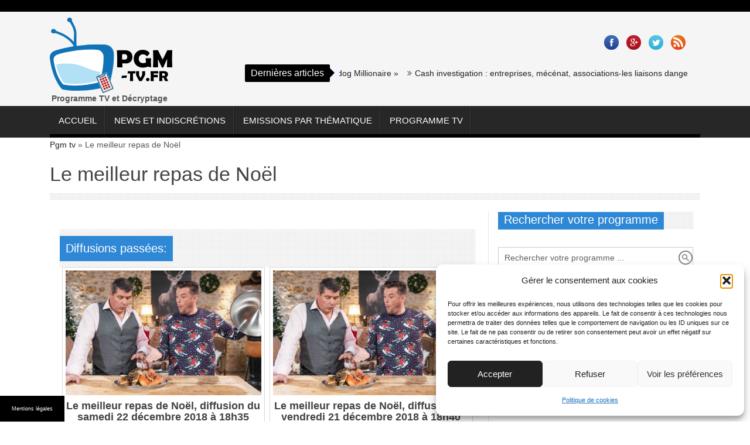

--- FILE ---
content_type: text/html; charset=UTF-8
request_url: https://www.pgm-tv.fr/programmes/le-meilleur-repas-de-noel/
body_size: 15559
content:

<!DOCTYPE html>
<!--[if lt IE 7 ]><html class="ie ie6" lang="fr-FR"> <![endif]-->
<!--[if IE 7 ]><html class="ie ie7" lang="fr-FR"> <![endif]-->
<!--[if IE 8 ]><html class="ie ie8" lang="fr-FR"> <![endif]-->
<!--[if IE 9 ]><html class="ie ie9" lang="fr-FR"> <![endif]-->
<!--[if !(IE)]><!--><html lang="fr-FR"> <!--<![endif]-->
<head>
      <!-- Basic Page Needs
  	  ================================================== -->
	<meta charset="UTF-8" />
        <meta http-equiv="X-UA-Compatible" content="IE=edge,chrome=1" />
    
        <!-- Mobile Specific Metas
  		================================================== -->
            <meta name="viewport" content="width=device-width, initial-scale=1, maximum-scale=1" />
        <!-- Favicons
        ================================================== -->
                    <link rel="shortcut icon" href="https://www.pgm-tv.fr/files/2017/01/pgm-tv-logo.png" type="image/x-icon" />       
    
<meta name='robots' content='index, follow, max-image-preview:large, max-snippet:-1, max-video-preview:-1' />
	<style>img:is([sizes="auto" i], [sizes^="auto," i]) { contain-intrinsic-size: 3000px 1500px }</style>
	
<!-- Social Warfare v4.5.6 https://warfareplugins.com - BEGINNING OF OUTPUT -->
<style>
	@font-face {
		font-family: "sw-icon-font";
		src:url("https://www.pgm-tv.fr/wp-content/plugins/social-warfare/assets/fonts/sw-icon-font.eot?ver=4.5.6");
		src:url("https://www.pgm-tv.fr/wp-content/plugins/social-warfare/assets/fonts/sw-icon-font.eot?ver=4.5.6#iefix") format("embedded-opentype"),
		url("https://www.pgm-tv.fr/wp-content/plugins/social-warfare/assets/fonts/sw-icon-font.woff?ver=4.5.6") format("woff"),
		url("https://www.pgm-tv.fr/wp-content/plugins/social-warfare/assets/fonts/sw-icon-font.ttf?ver=4.5.6") format("truetype"),
		url("https://www.pgm-tv.fr/wp-content/plugins/social-warfare/assets/fonts/sw-icon-font.svg?ver=4.5.6#1445203416") format("svg");
		font-weight: normal;
		font-style: normal;
		font-display:block;
	}
</style>
<!-- Social Warfare v4.5.6 https://warfareplugins.com - END OF OUTPUT -->


	<!-- This site is optimized with the Yoast SEO plugin v26.0 - https://yoast.com/wordpress/plugins/seo/ -->
	<title>Le meilleur repas de Noël - PGM TV .fr</title>
	<link rel="canonical" href="https://www.pgm-tv.fr/programmes/le-meilleur-repas-de-noel/" />
	<script type="application/ld+json" class="yoast-schema-graph">{"@context":"https://schema.org","@graph":[{"@type":"CollectionPage","@id":"https://www.pgm-tv.fr/programmes/le-meilleur-repas-de-noel/","url":"https://www.pgm-tv.fr/programmes/le-meilleur-repas-de-noel/","name":"Le meilleur repas de Noël - PGM TV .fr","isPartOf":{"@id":"https://www.pgm-tv.fr/#website"},"breadcrumb":{"@id":"https://www.pgm-tv.fr/programmes/le-meilleur-repas-de-noel/#breadcrumb"},"inLanguage":"fr-FR"},{"@type":"BreadcrumbList","@id":"https://www.pgm-tv.fr/programmes/le-meilleur-repas-de-noel/#breadcrumb","itemListElement":[{"@type":"ListItem","position":1,"name":"Pgm tv","item":"https://www.pgm-tv.fr/"},{"@type":"ListItem","position":2,"name":"Le meilleur repas de Noël"}]},{"@type":"WebSite","@id":"https://www.pgm-tv.fr/#website","url":"https://www.pgm-tv.fr/","name":"PGM TV .fr","description":"Émission de télé cable satellite adsl","potentialAction":[{"@type":"SearchAction","target":{"@type":"EntryPoint","urlTemplate":"https://www.pgm-tv.fr/?s={search_term_string}"},"query-input":{"@type":"PropertyValueSpecification","valueRequired":true,"valueName":"search_term_string"}}],"inLanguage":"fr-FR"}]}</script>
	<!-- / Yoast SEO plugin. -->


<link rel='dns-prefetch' href='//www.pgm-tv.fr' />

<link rel="alternate" type="application/rss+xml" title="PGM TV .fr &raquo; Flux" href="https://www.pgm-tv.fr/feed/" />
<link rel="alternate" type="application/rss+xml" title="Flux pour PGM TV .fr &raquo; Le meilleur repas de Noël programme" href="https://www.pgm-tv.fr/programmes/le-meilleur-repas-de-noel/feed/" />
<link rel='stylesheet' id='social-warfare-block-css-css' href='https://www.pgm-tv.fr/wp-content/plugins/social-warfare/assets/js/post-editor/dist/blocks.style.build.css' type='text/css' media='all' />
<link rel='stylesheet' id='aqpb-view-css-css' href='https://www.pgm-tv.fr/wp-content/themes/pgm-tv/inc/addon/aqua-page-builder-master/assets/css/aqpb-view.css' type='text/css' media='all' />
<style id='wp-emoji-styles-inline-css' type='text/css'>

	img.wp-smiley, img.emoji {
		display: inline !important;
		border: none !important;
		box-shadow: none !important;
		height: 1em !important;
		width: 1em !important;
		margin: 0 0.07em !important;
		vertical-align: -0.1em !important;
		background: none !important;
		padding: 0 !important;
	}
</style>
<link rel='stylesheet' id='wp-block-library-css' href='https://www.pgm-tv.fr/wp-includes/css/dist/block-library/style.min.css' type='text/css' media='all' />
<style id='classic-theme-styles-inline-css' type='text/css'>
/*! This file is auto-generated */
.wp-block-button__link{color:#fff;background-color:#32373c;border-radius:9999px;box-shadow:none;text-decoration:none;padding:calc(.667em + 2px) calc(1.333em + 2px);font-size:1.125em}.wp-block-file__button{background:#32373c;color:#fff;text-decoration:none}
</style>
<style id='global-styles-inline-css' type='text/css'>
:root{--wp--preset--aspect-ratio--square: 1;--wp--preset--aspect-ratio--4-3: 4/3;--wp--preset--aspect-ratio--3-4: 3/4;--wp--preset--aspect-ratio--3-2: 3/2;--wp--preset--aspect-ratio--2-3: 2/3;--wp--preset--aspect-ratio--16-9: 16/9;--wp--preset--aspect-ratio--9-16: 9/16;--wp--preset--color--black: #000000;--wp--preset--color--cyan-bluish-gray: #abb8c3;--wp--preset--color--white: #ffffff;--wp--preset--color--pale-pink: #f78da7;--wp--preset--color--vivid-red: #cf2e2e;--wp--preset--color--luminous-vivid-orange: #ff6900;--wp--preset--color--luminous-vivid-amber: #fcb900;--wp--preset--color--light-green-cyan: #7bdcb5;--wp--preset--color--vivid-green-cyan: #00d084;--wp--preset--color--pale-cyan-blue: #8ed1fc;--wp--preset--color--vivid-cyan-blue: #0693e3;--wp--preset--color--vivid-purple: #9b51e0;--wp--preset--gradient--vivid-cyan-blue-to-vivid-purple: linear-gradient(135deg,rgba(6,147,227,1) 0%,rgb(155,81,224) 100%);--wp--preset--gradient--light-green-cyan-to-vivid-green-cyan: linear-gradient(135deg,rgb(122,220,180) 0%,rgb(0,208,130) 100%);--wp--preset--gradient--luminous-vivid-amber-to-luminous-vivid-orange: linear-gradient(135deg,rgba(252,185,0,1) 0%,rgba(255,105,0,1) 100%);--wp--preset--gradient--luminous-vivid-orange-to-vivid-red: linear-gradient(135deg,rgba(255,105,0,1) 0%,rgb(207,46,46) 100%);--wp--preset--gradient--very-light-gray-to-cyan-bluish-gray: linear-gradient(135deg,rgb(238,238,238) 0%,rgb(169,184,195) 100%);--wp--preset--gradient--cool-to-warm-spectrum: linear-gradient(135deg,rgb(74,234,220) 0%,rgb(151,120,209) 20%,rgb(207,42,186) 40%,rgb(238,44,130) 60%,rgb(251,105,98) 80%,rgb(254,248,76) 100%);--wp--preset--gradient--blush-light-purple: linear-gradient(135deg,rgb(255,206,236) 0%,rgb(152,150,240) 100%);--wp--preset--gradient--blush-bordeaux: linear-gradient(135deg,rgb(254,205,165) 0%,rgb(254,45,45) 50%,rgb(107,0,62) 100%);--wp--preset--gradient--luminous-dusk: linear-gradient(135deg,rgb(255,203,112) 0%,rgb(199,81,192) 50%,rgb(65,88,208) 100%);--wp--preset--gradient--pale-ocean: linear-gradient(135deg,rgb(255,245,203) 0%,rgb(182,227,212) 50%,rgb(51,167,181) 100%);--wp--preset--gradient--electric-grass: linear-gradient(135deg,rgb(202,248,128) 0%,rgb(113,206,126) 100%);--wp--preset--gradient--midnight: linear-gradient(135deg,rgb(2,3,129) 0%,rgb(40,116,252) 100%);--wp--preset--font-size--small: 13px;--wp--preset--font-size--medium: 20px;--wp--preset--font-size--large: 36px;--wp--preset--font-size--x-large: 42px;--wp--preset--spacing--20: 0.44rem;--wp--preset--spacing--30: 0.67rem;--wp--preset--spacing--40: 1rem;--wp--preset--spacing--50: 1.5rem;--wp--preset--spacing--60: 2.25rem;--wp--preset--spacing--70: 3.38rem;--wp--preset--spacing--80: 5.06rem;--wp--preset--shadow--natural: 6px 6px 9px rgba(0, 0, 0, 0.2);--wp--preset--shadow--deep: 12px 12px 50px rgba(0, 0, 0, 0.4);--wp--preset--shadow--sharp: 6px 6px 0px rgba(0, 0, 0, 0.2);--wp--preset--shadow--outlined: 6px 6px 0px -3px rgba(255, 255, 255, 1), 6px 6px rgba(0, 0, 0, 1);--wp--preset--shadow--crisp: 6px 6px 0px rgba(0, 0, 0, 1);}:where(.is-layout-flex){gap: 0.5em;}:where(.is-layout-grid){gap: 0.5em;}body .is-layout-flex{display: flex;}.is-layout-flex{flex-wrap: wrap;align-items: center;}.is-layout-flex > :is(*, div){margin: 0;}body .is-layout-grid{display: grid;}.is-layout-grid > :is(*, div){margin: 0;}:where(.wp-block-columns.is-layout-flex){gap: 2em;}:where(.wp-block-columns.is-layout-grid){gap: 2em;}:where(.wp-block-post-template.is-layout-flex){gap: 1.25em;}:where(.wp-block-post-template.is-layout-grid){gap: 1.25em;}.has-black-color{color: var(--wp--preset--color--black) !important;}.has-cyan-bluish-gray-color{color: var(--wp--preset--color--cyan-bluish-gray) !important;}.has-white-color{color: var(--wp--preset--color--white) !important;}.has-pale-pink-color{color: var(--wp--preset--color--pale-pink) !important;}.has-vivid-red-color{color: var(--wp--preset--color--vivid-red) !important;}.has-luminous-vivid-orange-color{color: var(--wp--preset--color--luminous-vivid-orange) !important;}.has-luminous-vivid-amber-color{color: var(--wp--preset--color--luminous-vivid-amber) !important;}.has-light-green-cyan-color{color: var(--wp--preset--color--light-green-cyan) !important;}.has-vivid-green-cyan-color{color: var(--wp--preset--color--vivid-green-cyan) !important;}.has-pale-cyan-blue-color{color: var(--wp--preset--color--pale-cyan-blue) !important;}.has-vivid-cyan-blue-color{color: var(--wp--preset--color--vivid-cyan-blue) !important;}.has-vivid-purple-color{color: var(--wp--preset--color--vivid-purple) !important;}.has-black-background-color{background-color: var(--wp--preset--color--black) !important;}.has-cyan-bluish-gray-background-color{background-color: var(--wp--preset--color--cyan-bluish-gray) !important;}.has-white-background-color{background-color: var(--wp--preset--color--white) !important;}.has-pale-pink-background-color{background-color: var(--wp--preset--color--pale-pink) !important;}.has-vivid-red-background-color{background-color: var(--wp--preset--color--vivid-red) !important;}.has-luminous-vivid-orange-background-color{background-color: var(--wp--preset--color--luminous-vivid-orange) !important;}.has-luminous-vivid-amber-background-color{background-color: var(--wp--preset--color--luminous-vivid-amber) !important;}.has-light-green-cyan-background-color{background-color: var(--wp--preset--color--light-green-cyan) !important;}.has-vivid-green-cyan-background-color{background-color: var(--wp--preset--color--vivid-green-cyan) !important;}.has-pale-cyan-blue-background-color{background-color: var(--wp--preset--color--pale-cyan-blue) !important;}.has-vivid-cyan-blue-background-color{background-color: var(--wp--preset--color--vivid-cyan-blue) !important;}.has-vivid-purple-background-color{background-color: var(--wp--preset--color--vivid-purple) !important;}.has-black-border-color{border-color: var(--wp--preset--color--black) !important;}.has-cyan-bluish-gray-border-color{border-color: var(--wp--preset--color--cyan-bluish-gray) !important;}.has-white-border-color{border-color: var(--wp--preset--color--white) !important;}.has-pale-pink-border-color{border-color: var(--wp--preset--color--pale-pink) !important;}.has-vivid-red-border-color{border-color: var(--wp--preset--color--vivid-red) !important;}.has-luminous-vivid-orange-border-color{border-color: var(--wp--preset--color--luminous-vivid-orange) !important;}.has-luminous-vivid-amber-border-color{border-color: var(--wp--preset--color--luminous-vivid-amber) !important;}.has-light-green-cyan-border-color{border-color: var(--wp--preset--color--light-green-cyan) !important;}.has-vivid-green-cyan-border-color{border-color: var(--wp--preset--color--vivid-green-cyan) !important;}.has-pale-cyan-blue-border-color{border-color: var(--wp--preset--color--pale-cyan-blue) !important;}.has-vivid-cyan-blue-border-color{border-color: var(--wp--preset--color--vivid-cyan-blue) !important;}.has-vivid-purple-border-color{border-color: var(--wp--preset--color--vivid-purple) !important;}.has-vivid-cyan-blue-to-vivid-purple-gradient-background{background: var(--wp--preset--gradient--vivid-cyan-blue-to-vivid-purple) !important;}.has-light-green-cyan-to-vivid-green-cyan-gradient-background{background: var(--wp--preset--gradient--light-green-cyan-to-vivid-green-cyan) !important;}.has-luminous-vivid-amber-to-luminous-vivid-orange-gradient-background{background: var(--wp--preset--gradient--luminous-vivid-amber-to-luminous-vivid-orange) !important;}.has-luminous-vivid-orange-to-vivid-red-gradient-background{background: var(--wp--preset--gradient--luminous-vivid-orange-to-vivid-red) !important;}.has-very-light-gray-to-cyan-bluish-gray-gradient-background{background: var(--wp--preset--gradient--very-light-gray-to-cyan-bluish-gray) !important;}.has-cool-to-warm-spectrum-gradient-background{background: var(--wp--preset--gradient--cool-to-warm-spectrum) !important;}.has-blush-light-purple-gradient-background{background: var(--wp--preset--gradient--blush-light-purple) !important;}.has-blush-bordeaux-gradient-background{background: var(--wp--preset--gradient--blush-bordeaux) !important;}.has-luminous-dusk-gradient-background{background: var(--wp--preset--gradient--luminous-dusk) !important;}.has-pale-ocean-gradient-background{background: var(--wp--preset--gradient--pale-ocean) !important;}.has-electric-grass-gradient-background{background: var(--wp--preset--gradient--electric-grass) !important;}.has-midnight-gradient-background{background: var(--wp--preset--gradient--midnight) !important;}.has-small-font-size{font-size: var(--wp--preset--font-size--small) !important;}.has-medium-font-size{font-size: var(--wp--preset--font-size--medium) !important;}.has-large-font-size{font-size: var(--wp--preset--font-size--large) !important;}.has-x-large-font-size{font-size: var(--wp--preset--font-size--x-large) !important;}
:where(.wp-block-post-template.is-layout-flex){gap: 1.25em;}:where(.wp-block-post-template.is-layout-grid){gap: 1.25em;}
:where(.wp-block-columns.is-layout-flex){gap: 2em;}:where(.wp-block-columns.is-layout-grid){gap: 2em;}
:root :where(.wp-block-pullquote){font-size: 1.5em;line-height: 1.6;}
</style>
<link rel='stylesheet' id='simple-banner-style-css' href='https://www.pgm-tv.fr/wp-content/plugins/simple-banner/simple-banner.css' type='text/css' media='all' />
<link rel='stylesheet' id='cmplz-general-css' href='https://www.pgm-tv.fr/wp-content/plugins/complianz-gdpr-premium-multisite/assets/css/cookieblocker.min.css' type='text/css' media='all' />
<link rel='stylesheet' id='social_warfare-css' href='https://www.pgm-tv.fr/wp-content/plugins/social-warfare/assets/css/style.min.css' type='text/css' media='all' />
<link rel='stylesheet' id='font-awesome-css' href='https://www.pgm-tv.fr/wp-content/themes/pgm-tv/css/font-awesome.min.css' type='text/css' media='all' />
<link rel='stylesheet' id='gumby-css' href='https://www.pgm-tv.fr/wp-content/themes/pgm-tv/css/gumby.css' type='text/css' media='all' />
<link rel='stylesheet' id='carousel-css' href='https://www.pgm-tv.fr/wp-content/themes/pgm-tv/css/owl.carousel.css' type='text/css' media='all' />
<link rel='stylesheet' id='theme-css' href='https://www.pgm-tv.fr/wp-content/themes/pgm-tv/css/owl.theme.css' type='text/css' media='all' />
<link rel='stylesheet' id='style-css' href='https://www.pgm-tv.fr/wp-content/themes/pgm-tv/style.css' type='text/css' media='all' />
<link rel='stylesheet' id='mediaelementplayer-css' href='https://www.pgm-tv.fr/wp-content/themes/pgm-tv/css/mediaelementplayer.css' type='text/css' media='all' />
<link rel='stylesheet' id='responsive-css' href='https://www.pgm-tv.fr/wp-content/themes/pgm-tv/css/responsive.css' type='text/css' media='all' />
<link rel='stylesheet' id='custom-style-css' href='https://www.pgm-tv.fr/wp-content/cache/busting/141/wp-content/themes/pgm-tv/custom_style.css' type='text/css' media='all' />
<script type="text/javascript" src="https://www.pgm-tv.fr/wp-includes/js/jquery/jquery.min.js" id="jquery-core-js"></script>
<script type="text/javascript" src="https://www.pgm-tv.fr/wp-includes/js/jquery/jquery-migrate.min.js" id="jquery-migrate-js"></script>
<script type="text/javascript" id="simple-banner-script-js-before">
/* <![CDATA[ */
const simpleBannerScriptParams = {"pro_version_enabled":false,"debug_mode":false,"id":false,"version":"3.1.1","banner_params":[{"hide_simple_banner":"no","simple_banner_prepend_element":false,"simple_banner_position":"footer","header_margin":false,"header_padding":false,"wp_body_open_enabled":false,"wp_body_open":true,"simple_banner_z_index":false,"simple_banner_text":"<a class=\"mb\" style=\"color:#fff;cursor: pointer\">Mentions l\u00e9gales<\/a><\/span>","disabled_on_current_page":false,"disabled_pages_array":[],"is_current_page_a_post":false,"disabled_on_posts":false,"simple_banner_disabled_page_paths":false,"simple_banner_font_size":"10","simple_banner_color":"#000000","simple_banner_text_color":"","simple_banner_link_color":"","simple_banner_close_color":"","simple_banner_custom_css":"max-width:110px;","simple_banner_scrolling_custom_css":"","simple_banner_text_custom_css":"font-weight:normal;font-size:9px;\r\ntext-align:left;","simple_banner_button_css":"","site_custom_css":false,"keep_site_custom_css":false,"site_custom_js":false,"keep_site_custom_js":false,"close_button_enabled":false,"close_button_expiration":false,"close_button_cookie_set":false,"current_date":{"date":"2025-10-14 03:05:03.110720","timezone_type":3,"timezone":"UTC"},"start_date":{"date":"2025-10-14 05:05:03.110732","timezone_type":3,"timezone":"Europe\/Paris"},"end_date":{"date":"2025-10-14 05:05:03.110743","timezone_type":3,"timezone":"Europe\/Paris"},"simple_banner_start_after_date":false,"simple_banner_remove_after_date":"","simple_banner_insert_inside_element":""}]}
/* ]]> */
</script>
<script type="text/javascript" src="https://www.pgm-tv.fr/wp-content/plugins/simple-banner/simple-banner.js" id="simple-banner-script-js"></script>
<link rel="https://api.w.org/" href="https://www.pgm-tv.fr/wp-json/" /><link rel="EditURI" type="application/rsd+xml" title="RSD" href="https://www.pgm-tv.fr/xmlrpc.php?rsd" />

<style id="simple-banner-position" type="text/css">.simple-banner{position:fixed;bottom:0;}</style><style id="simple-banner-font-size" type="text/css">.simple-banner .simple-banner-text{font-size:10;}</style><style id="simple-banner-background-color" type="text/css">.simple-banner{background:#000000;}</style><style id="simple-banner-text-color" type="text/css">.simple-banner .simple-banner-text{color: #ffffff;}</style><style id="simple-banner-link-color" type="text/css">.simple-banner .simple-banner-text a{color:#f16521;}</style><style id="simple-banner-z-index" type="text/css">.simple-banner{z-index: 99999;}</style><style id="simple-banner-custom-css" type="text/css">.simple-banner{max-width:110px;}</style><style id="simple-banner-text-custom-css" type="text/css">.simple-banner .simple-banner-text{font-weight:normal;font-size:9px;
text-align:left;}</style><style id="simple-banner-site-custom-css-dummy" type="text/css"></style><script id="simple-banner-site-custom-js-dummy" type="text/javascript"></script>			<style>.cmplz-hidden {
					display: none !important;
				}</style><!--[if lt IE 9]><script src="https://html5shim.googlecode.com/svn/trunk/html5.js"></script><![endif]-->
                      	
<!-- end head -->
<meta name="generator" content="WP Rocket 3.19.4" data-wpr-features="wpr_preload_links wpr_desktop" /></head>
<body data-rsssl=1 data-cmplz=1 class="archive tax-programmes term-le-meilleur-repas-de-noel term-16583 wp-theme-pgm-tv" itemscope="itemscope" itemtype="http://schema.org/WebPage">

















<div data-rocket-location-hash="8aa7cda70a5b28f4d9b0767484331101" id="content_nav">
        <div id="nav">
		    	<ul id="menu-menu" class=""><li id="menu-item-1218" class="menu-item menu-item-type-post_type menu-item-object-page menu-item-home menu-item-1218"><a href="https://www.pgm-tv.fr/">Accueil<span class="border-menu"></span></a></li>
<li id="menu-item-937" class="menu-item menu-item-type-taxonomy menu-item-object-category menu-item-937"><a href="https://www.pgm-tv.fr/news/">News et Indiscrétions<span class="border-menu"></span></a></li>
<li id="menu-item-931" class="menu-item menu-item-type-custom menu-item-object-custom menu-item-has-children menu-item-931"><a href="#">Emissions par thématique<span class="border-menu"></span></a>
<ul class="sub-menu">
	<li id="menu-item-913" class="menu-item menu-item-type-taxonomy menu-item-object-category menu-item-913"><a href="https://www.pgm-tv.fr/business/">Business<span class="border-menu"></span></a></li>
	<li id="menu-item-914" class="menu-item menu-item-type-taxonomy menu-item-object-category menu-item-914"><a href="https://www.pgm-tv.fr/conso-finance/">Conso &#038; Finance<span class="border-menu"></span></a></li>
	<li id="menu-item-915" class="menu-item menu-item-type-taxonomy menu-item-object-category menu-item-915"><a href="https://www.pgm-tv.fr/cuisine/">Cuisine<span class="border-menu"></span></a></li>
	<li id="menu-item-15028" class="menu-item menu-item-type-taxonomy menu-item-object-category menu-item-15028"><a href="https://www.pgm-tv.fr/divertissement/">Divertissement<span class="border-menu"></span></a></li>
	<li id="menu-item-916" class="menu-item menu-item-type-taxonomy menu-item-object-category menu-item-916"><a href="https://www.pgm-tv.fr/emploi/">Emploi<span class="border-menu"></span></a></li>
	<li id="menu-item-917" class="menu-item menu-item-type-taxonomy menu-item-object-category menu-item-917"><a href="https://www.pgm-tv.fr/famille/">Famille<span class="border-menu"></span></a></li>
	<li id="menu-item-918" class="menu-item menu-item-type-taxonomy menu-item-object-category menu-item-918"><a href="https://www.pgm-tv.fr/film/">Film<span class="border-menu"></span></a></li>
	<li id="menu-item-919" class="menu-item menu-item-type-taxonomy menu-item-object-category menu-item-919"><a href="https://www.pgm-tv.fr/humours/">Humour<span class="border-menu"></span></a></li>
	<li id="menu-item-920" class="menu-item menu-item-type-taxonomy menu-item-object-category menu-item-920"><a href="https://www.pgm-tv.fr/loisirs/">Loisirs<span class="border-menu"></span></a></li>
	<li id="menu-item-921" class="menu-item menu-item-type-taxonomy menu-item-object-category menu-item-921"><a href="https://www.pgm-tv.fr/maison-habitat/">Maison &#038; Habitat<span class="border-menu"></span></a></li>
	<li id="menu-item-922" class="menu-item menu-item-type-taxonomy menu-item-object-category menu-item-922"><a href="https://www.pgm-tv.fr/phenomenes-de-societe/">Société<span class="border-menu"></span></a></li>
	<li id="menu-item-923" class="menu-item menu-item-type-taxonomy menu-item-object-category menu-item-923"><a href="https://www.pgm-tv.fr/sante-bien-etre/">Santé &#038; Bien être<span class="border-menu"></span></a></li>
	<li id="menu-item-924" class="menu-item menu-item-type-taxonomy menu-item-object-category menu-item-924"><a href="https://www.pgm-tv.fr/sport/">Sport<span class="border-menu"></span></a></li>
	<li id="menu-item-925" class="menu-item menu-item-type-taxonomy menu-item-object-category menu-item-925"><a href="https://www.pgm-tv.fr/emission-tv-voyage/">Voyage<span class="border-menu"></span></a></li>
	<li id="menu-item-926" class="menu-item menu-item-type-taxonomy menu-item-object-category menu-item-926"><a href="https://www.pgm-tv.fr/web-tv/">Web TV<span class="border-menu"></span></a></li>
</ul>
</li>
<li id="menu-item-25695" class="menu-item menu-item-type-post_type menu-item-object-page menu-item-25695"><a href="https://www.pgm-tv.fr/programme/">Programme tv<span class="border-menu"></span></a></li>
</ul>   </div>
    </div>    

<div data-rocket-location-hash="840382d93118c5389cde3787de1439f6" id="sb-site" class="body_wraper_full">      			

<!-- Start header -->
<header data-rocket-location-hash="3f7053b412170f24a002e76c07e2529d" class="header-wraper">

<div data-rocket-location-hash="cfb1730f2fa4515347377bc5292ddecb" class="header_top_wrapper">
<div class="row ">
<div class="six columns header-top-left-bar">

  <a class="open toggle-lef sb-toggle-left navbar-left" href="#nav">
				<div class="navicon-line"></div>
				<div class="navicon-line"></div>
				<div class="navicon-line"></div>
				</a>
              
  <div class="mainmenu"> 
<div class="clearfix"></div>
</div>
  
</div>

<div class="six columns header-top-right-bar">

<div class="clearfix"></div>
</div>

</div>
</div>
 <div data-rocket-location-hash="cdbbf723f01409906b69df3a045959a8" class="header_main_wrapper">
        <div class="row">
	<div class="twelve columns logo-position">
    
      <!-- begin logo -->
                           
                           <div class="banner_top_spe">
                                <a href="https://www.pgm-tv.fr">
                                                                           
                                        <img src="https://www.pgm-tv.fr/files/2017/01/pgm-tv-logo.png" alt="Émission de télé cable satellite adsl"/>
                                                                    </a>
															<div class="logo">Programme TV et Décryptage</div>
							                             <!-- end logo -->
							
							</div>
															<div class="news_ticker_wrapper">
							<div class="row">
								<div class="three">
								 
								<ul class="social-icons-list top-bar-social">
								  <li><a href="https://www.facebook.com/pages/PGM-TV/811675035553951" target="_blank"><img src="https://www.pgm-tv.fr/wp-content/themes/pgm-tv/img/icons/facebook.png" alt="Facebook"></a></li>								 <li><a href="https://plus.google.com/u/0/b/108987777522595361740/108987777522595361740/posts" target="_blank"><img src="https://www.pgm-tv.fr/wp-content/themes/pgm-tv/img/icons/google-plus.png" alt="Google Plus"></a></li>								 								 								 								 								 								 								 <li><a href="https://twitter.com/PGMTVFR" target="_blank"><img src="https://www.pgm-tv.fr/wp-content/themes/pgm-tv/img/icons/twitter.png" alt="Twitter"></a></li>																								 																 <li><a href="https://www.pgm-tv.fr/feed" target="_blank"><img src="https://www.pgm-tv.fr/wp-content/themes/pgm-tv/img/icons/rss.png"></a></li>								 								 																								 </ul>  
								  								</div>
							<div class="nine">

														  <div id="ticker">
							  <div class="tickerfloat_wrapper"><div class="tickerfloat">Dernières articles<i class="fa fa-caret-right"></i></div></div>
							   <div class="marquee" id="mycrawler">
								       
								   <div><i class="fa fa-angle-double-right"></i><a href="https://www.pgm-tv.fr/m6-jeudi-5-avril-a-20h50-film-slumdog-millionaire/">M6 Film : « Slumdog Millionaire »</a></div>
									    
								   <div><i class="fa fa-angle-double-right"></i><a href="https://www.pgm-tv.fr/cash-investigation-reportage-sur-les-entreprises/">Cash investigation : entreprises, mécénat, associations-les liaisons dangereuses</a></div>
									    
								   <div><i class="fa fa-angle-double-right"></i><a href="https://www.pgm-tv.fr/recette-saumon-gravlax-cyril-lignac/">Recette saumon gravlax de chef étoilé : Cyril Lignac partage sa recette</a></div>
									    
								   <div><i class="fa fa-angle-double-right"></i><a href="https://www.pgm-tv.fr/la-moto-au-cinema/">Le rôle de la moto au cinéma</a></div>
																		
									</div>
									</div>
							     
</div>



							</div>
							</div>
									
    </div>
        
</div>

</div>

                
<!-- end header, logo, top ads -->

              
<!-- Start Main menu -->
<div data-rocket-location-hash="e61b35693f8e7805e0ea44e3fcded35b" id="menu_wrapper" class="menu_wrapper menu_sticky">
<div class="row">
	<div class="main_menu twelve columns"> 

                            <!-- main menu -->
                           
  <div class="menu-primary-container main-menu"> 
<ul id="mainmenu" class="sf-menu"><li id="menu-item-1218" class="menu-item menu-item-type-post_type menu-item-object-page menu-item-home"><a href="https://www.pgm-tv.fr/">Accueil<span class="border-menu"></span></a></li>
<li id="menu-item-937" class="menu-item menu-item-type-taxonomy menu-item-object-category"><a href="https://www.pgm-tv.fr/news/">News et Indiscrétions<span class="border-menu"></span></a></li>
<li id="menu-item-931" class="menu-item menu-item-type-custom menu-item-object-custom menu-item-has-children"><a href="#">Emissions par thématique<span class="border-menu"></span></a><ul class="sub-menu">	<li id="menu-item-913" class="menu-item menu-item-type-taxonomy menu-item-object-category"><a href="https://www.pgm-tv.fr/business/">Business<span class="border-menu"></span></a></li>
	<li id="menu-item-914" class="menu-item menu-item-type-taxonomy menu-item-object-category"><a href="https://www.pgm-tv.fr/conso-finance/">Conso &#038; Finance<span class="border-menu"></span></a></li>
	<li id="menu-item-915" class="menu-item menu-item-type-taxonomy menu-item-object-category"><a href="https://www.pgm-tv.fr/cuisine/">Cuisine<span class="border-menu"></span></a></li>
	<li id="menu-item-15028" class="menu-item menu-item-type-taxonomy menu-item-object-category"><a href="https://www.pgm-tv.fr/divertissement/">Divertissement<span class="border-menu"></span></a></li>
	<li id="menu-item-916" class="menu-item menu-item-type-taxonomy menu-item-object-category"><a href="https://www.pgm-tv.fr/emploi/">Emploi<span class="border-menu"></span></a></li>
	<li id="menu-item-917" class="menu-item menu-item-type-taxonomy menu-item-object-category"><a href="https://www.pgm-tv.fr/famille/">Famille<span class="border-menu"></span></a></li>
	<li id="menu-item-918" class="menu-item menu-item-type-taxonomy menu-item-object-category"><a href="https://www.pgm-tv.fr/film/">Film<span class="border-menu"></span></a></li>
	<li id="menu-item-919" class="menu-item menu-item-type-taxonomy menu-item-object-category"><a href="https://www.pgm-tv.fr/humours/">Humour<span class="border-menu"></span></a></li>
	<li id="menu-item-920" class="menu-item menu-item-type-taxonomy menu-item-object-category"><a href="https://www.pgm-tv.fr/loisirs/">Loisirs<span class="border-menu"></span></a></li>
	<li id="menu-item-921" class="menu-item menu-item-type-taxonomy menu-item-object-category"><a href="https://www.pgm-tv.fr/maison-habitat/">Maison &#038; Habitat<span class="border-menu"></span></a></li>
	<li id="menu-item-922" class="menu-item menu-item-type-taxonomy menu-item-object-category"><a href="https://www.pgm-tv.fr/phenomenes-de-societe/">Société<span class="border-menu"></span></a></li>
	<li id="menu-item-923" class="menu-item menu-item-type-taxonomy menu-item-object-category"><a href="https://www.pgm-tv.fr/sante-bien-etre/">Santé &#038; Bien être<span class="border-menu"></span></a></li>
	<li id="menu-item-924" class="menu-item menu-item-type-taxonomy menu-item-object-category"><a href="https://www.pgm-tv.fr/sport/">Sport<span class="border-menu"></span></a></li>
	<li id="menu-item-925" class="menu-item menu-item-type-taxonomy menu-item-object-category"><a href="https://www.pgm-tv.fr/emission-tv-voyage/">Voyage<span class="border-menu"></span></a></li>
	<li id="menu-item-926" class="menu-item menu-item-type-taxonomy menu-item-object-category"><a href="https://www.pgm-tv.fr/web-tv/">Web TV<span class="border-menu"></span></a></li>

					</ul></li>
<li id="menu-item-25695" class="menu-item menu-item-type-post_type menu-item-object-page"><a href="https://www.pgm-tv.fr/programme/">Programme tv<span class="border-menu"></span></a></li>
</ul><div class="clearfix"></div>
</div>                             
                            <!-- end main menu -->
                                                           
                          
                        </div>
                                           
                    </div>   
                    </div>


            </header>

<section data-rocket-location-hash="41170104fecd23337ff746da617c711e" id="content_main" class="clearfix">
	<div data-rocket-location-hash="47f609cebe62889381e8b13131191ffa" class="row main_content">
	<header class="page-header">
		<p id="breadcrumbs"><span><span><a href="https://www.pgm-tv.fr/">Pgm tv</a></span> » <span class="breadcrumb_last" aria-current="page">Le meilleur repas de Noël</span></span></p>		
		
		<h1 class="page-title">Le meilleur repas de Noël</h1>	</header><!-- .page-header -->
		<div class="eight columns" id="content">
			<div class="widget_container content_page"> 
				<div class="post_list_medium_widget ">
									<div>
<script>var sous_dossier_ajax_send="https://www.pgm-tv.fr/wp-content/plugins/wp-front-pgmtv/";</script>
<input id="get_info_affichage" type="hidden" value="" \>
<div class="programmes_passes">
<div class="sstitre_hn_diffusion"><h2>Diffusions passées:</h2></div><div id="choixlisting_1" class="pgmtv_programme_chaine">
	<div class="pgmtv_programme_1">
		<div class="pgmtv_evt">
				<img title="Le rôle de la moto au cinéma" width="400" height="255" src="https://www.pgm-tv.fr/wp-content/uploads/sites/141/2018/12/169_EMI_863232-400x255.jpg" class="attachment-medium-feature size-medium-feature wp-post-image" alt="Le rôle de la moto au cinéma" decoding="async" fetchpriority="high" srcset="https://www.pgm-tv.fr/wp-content/uploads/sites/141/2018/12/169_EMI_863232-400x255.jpg 400w, https://www.pgm-tv.fr/wp-content/uploads/sites/141/2018/12/169_EMI_863232-171x108.jpg 171w" sizes="(max-width: 400px) 100vw, 400px" />
			<div class="pgmtv_detail_chaine">
				<h3 class="pgmtv_nom_de_la_chaine">
					Le meilleur repas de Noël, diffusion du samedi 22 décembre 2018 à 18h35
				</h3>
<div class="boutonplus"><img src="https://www.pgm-tv.fr/wp-content/plugins/wp-front-pgmtv/img/bouton-de-lecture-bas.png"></div>
<p>Bruno Cormerais et Norbert Tarayre se sont lancés un nouveau défi : trouver le meilleur repas de Noël. Chaque jour, trois binômes de cuisiniers amateurs d'affrontent autour de leur recette fétiche. Qui aura les faveurs du jury ?</p>
			</div>
		</div>
	</div>
	</div>
<div id="choixlisting_1" class="pgmtv_programme_chaine">
	<div class="pgmtv_programme_1">
		<div class="pgmtv_evt">
				<img title="Le rôle de la moto au cinéma" width="400" height="255" src="https://www.pgm-tv.fr/wp-content/uploads/sites/141/2018/12/169_EMI_863232-400x255.jpg" class="attachment-medium-feature size-medium-feature wp-post-image" alt="Le rôle de la moto au cinéma" decoding="async" srcset="https://www.pgm-tv.fr/wp-content/uploads/sites/141/2018/12/169_EMI_863232-400x255.jpg 400w, https://www.pgm-tv.fr/wp-content/uploads/sites/141/2018/12/169_EMI_863232-171x108.jpg 171w" sizes="(max-width: 400px) 100vw, 400px" />
			<div class="pgmtv_detail_chaine">
				<h3 class="pgmtv_nom_de_la_chaine">
					Le meilleur repas de Noël, diffusion du vendredi 21 décembre 2018 à 18h40
				</h3>
			</div>
		</div>
	</div>
	</div>
<div id="choixlisting_1" class="pgmtv_programme_chaine">
	<div class="pgmtv_programme_1">
		<div class="pgmtv_evt">
				<img title="Le rôle de la moto au cinéma" width="400" height="255" src="https://www.pgm-tv.fr/wp-content/uploads/sites/141/2018/12/169_EMI_863220-400x255.jpg" class="attachment-medium-feature size-medium-feature wp-post-image" alt="Le rôle de la moto au cinéma" decoding="async" srcset="https://www.pgm-tv.fr/wp-content/uploads/sites/141/2018/12/169_EMI_863220-400x255.jpg 400w, https://www.pgm-tv.fr/wp-content/uploads/sites/141/2018/12/169_EMI_863220-171x108.jpg 171w" sizes="(max-width: 400px) 100vw, 400px" />
			<div class="pgmtv_detail_chaine">
				<h3 class="pgmtv_nom_de_la_chaine">
					Le meilleur repas de Noël, diffusion du jeudi 20 décembre 2018 à 18h40
				</h3>
<div class="boutonplus"><img src="https://www.pgm-tv.fr/wp-content/plugins/wp-front-pgmtv/img/bouton-de-lecture-bas.png"></div>
<p>Face à un jury de gastronomes exigeants, Bruno Cormerais et Norbert Tarayre redoublent d'efforts pour proposer à ses convives le meilleur repas de Noël possible. Ils associent les ingrédients les plus appréciés en faisant preuve d'originalité dans la préparation.</p>
			</div>
		</div>
	</div>
	</div>
<div id="choixlisting_1" class="pgmtv_programme_chaine">
	<div class="pgmtv_programme_1">
		<div class="pgmtv_evt">
				<img title="Le rôle de la moto au cinéma" width="400" height="255" src="https://www.pgm-tv.fr/wp-content/uploads/sites/141/2018/12/169_EMI_863284-400x255.jpg" class="attachment-medium-feature size-medium-feature wp-post-image" alt="Le rôle de la moto au cinéma" decoding="async" srcset="https://www.pgm-tv.fr/wp-content/uploads/sites/141/2018/12/169_EMI_863284-400x255.jpg 400w, https://www.pgm-tv.fr/wp-content/uploads/sites/141/2018/12/169_EMI_863284-171x108.jpg 171w" sizes="(max-width: 400px) 100vw, 400px" />
			<div class="pgmtv_detail_chaine">
				<h3 class="pgmtv_nom_de_la_chaine">
					Le meilleur repas de Noël, diffusion du mercredi 19 décembre 2018 à 18h40
				</h3>
<div class="boutonplus"><img src="https://www.pgm-tv.fr/wp-content/plugins/wp-front-pgmtv/img/bouton-de-lecture-bas.png"></div>
<p>Pour proposer à ses convives le meilleur repas de Noël, Bruno Cormerais et Norbert Tarayre essaient de tirer parti des ingrédients et des mets les plus appréciés tout en faisant preuve d'originalité dans la préparation. Un jury fait la fine bouche afin de leur mettre une pression très stimulante pour les papilles.</p>
			</div>
		</div>
	</div>
	</div>
<div id="choixlisting_1" class="pgmtv_programme_chaine">
	<div class="pgmtv_programme_1">
		<div class="pgmtv_evt">
				<img title="Le rôle de la moto au cinéma" width="400" height="255" src="https://www.pgm-tv.fr/wp-content/uploads/sites/141/2018/12/169_EMI_863232-400x255.jpg" class="attachment-medium-feature size-medium-feature wp-post-image" alt="Le rôle de la moto au cinéma" decoding="async" srcset="https://www.pgm-tv.fr/wp-content/uploads/sites/141/2018/12/169_EMI_863232-400x255.jpg 400w, https://www.pgm-tv.fr/wp-content/uploads/sites/141/2018/12/169_EMI_863232-171x108.jpg 171w" sizes="(max-width: 400px) 100vw, 400px" />
			<div class="pgmtv_detail_chaine">
				<h3 class="pgmtv_nom_de_la_chaine">
					Le meilleur repas de Noël, diffusion du mardi 18 décembre 2018 à 18h40
				</h3>
<div class="boutonplus"><img src="https://www.pgm-tv.fr/wp-content/plugins/wp-front-pgmtv/img/bouton-de-lecture-bas.png"></div>
<p>Bruno Cormerais et Norbert Tarayre s'escriment à trouver le meilleur repas de Noël. Tous deux vont s'intéresser à des recettes savoureuses et parfois moins connues du grand public. Saumon, foie gras, gibier et crustacés ont encore de savoureuses surprises à réserver aux amateurs de bonne chère.</p>
			</div>
		</div>
	</div>
	</div>
</div>

					</div>
					<div class="clearfix"></div>
				</div>
				<div class="brack_space"></div>
			</div>
		</div>
		<div class="four columns" id="sidebar">  
			<div id="text-3" class="widget widget_text"><div class="widget-title"><div class="h2widget">Rechercher votre programme</div></div>			<div class="textwidget"><script>var sous_dossier_ajax_send="https://www.pgm-tv.fr/wp-content/plugins/wp-front-pgmtv/";</script>
<div class="ui-widget"><input id="recherche-programme-widget" type="text"></div>
<div id="zone-recherche">
<div id="loadajax_search"><img id="loading_ajax" src="https://www.pgm-tv.fr/wp-content/plugins/wp-front-pgmtv/img/loading.gif" /></div>
<div class="close_search_button_bis"></div>
<div id="zone-resultat-recherche-programme">
</div>

</div>
</div>
		<div class="margin-bottom"></div></div><div id="text-4" class="widget widget_text"><div class="widget-title"><div class="h2widget">Votre soirée :</div></div>			<div class="textwidget"><div id="listing_widget_pgm"></div></div>
		<div class="margin-bottom"></div></div>			<div class="brack_space"></div>
		</div>
		
	</div>
 </section>
<!-- end content --> 


<!-- Start footer -->
<footer data-rocket-location-hash="5323ba061126c934e009fa740aa723b9" id="footer-container_no_footer">

    <div data-rocket-location-hash="16c6f76afc7947fee8b672d5781b7fbc" class="footer-bottom">
        <div class="row">
            <div class="six columns footer-left"> © 2015 <a href="https://www.pgm-tv.fr/">PGM TV</a>. All Rights Reserved.</div>
            <div class="six columns footer-right">                  
                                                     
             </div>
        </div>  
    </div>  
</footer>
<!-- End footer -->
<script type="speculationrules">
{"prefetch":[{"source":"document","where":{"and":[{"href_matches":"\/*"},{"not":{"href_matches":["\/wp-*.php","\/wp-admin\/*","\/wp-content\/uploads\/sites\/141\/*","\/wp-content\/*","\/wp-content\/plugins\/*","\/wp-content\/themes\/pgm-tv\/*","\/*\\?(.+)"]}},{"not":{"selector_matches":"a[rel~=\"nofollow\"]"}},{"not":{"selector_matches":".no-prefetch, .no-prefetch a"}}]},"eagerness":"conservative"}]}
</script>
<div data-rocket-location-hash="9a820c40a23216a12ddf85fb19a99ea4" class="simple-banner simple-banner-text" style="display:none !important"></div>
<!-- Consent Management powered by Complianz | GDPR/CCPA Cookie Consent https://wordpress.org/plugins/complianz-gdpr -->
<div id="cmplz-cookiebanner-container"><div class="cmplz-cookiebanner cmplz-hidden banner-3 bottom-right-view-preferences optin cmplz-bottom-right cmplz-categories-type-view-preferences" aria-modal="true" data-nosnippet="true" role="dialog" aria-live="polite" aria-labelledby="cmplz-header-3-optin" aria-describedby="cmplz-message-3-optin">
	<div class="cmplz-header">
		<div class="cmplz-logo"></div>
		<div class="cmplz-title" id="cmplz-header-3-optin">Gérer le consentement aux cookies</div>
		<div class="cmplz-close" tabindex="0" role="button" aria-label="close-dialog">
			<svg aria-hidden="true" focusable="false" data-prefix="fas" data-icon="times" class="svg-inline--fa fa-times fa-w-11" role="img" xmlns="http://www.w3.org/2000/svg" viewBox="0 0 352 512"><path fill="currentColor" d="M242.72 256l100.07-100.07c12.28-12.28 12.28-32.19 0-44.48l-22.24-22.24c-12.28-12.28-32.19-12.28-44.48 0L176 189.28 75.93 89.21c-12.28-12.28-32.19-12.28-44.48 0L9.21 111.45c-12.28 12.28-12.28 32.19 0 44.48L109.28 256 9.21 356.07c-12.28 12.28-12.28 32.19 0 44.48l22.24 22.24c12.28 12.28 32.2 12.28 44.48 0L176 322.72l100.07 100.07c12.28 12.28 32.2 12.28 44.48 0l22.24-22.24c12.28-12.28 12.28-32.19 0-44.48L242.72 256z"></path></svg>
		</div>
	</div>

	<div class="cmplz-divider cmplz-divider-header"></div>
	<div class="cmplz-body">
		<div class="cmplz-message" id="cmplz-message-3-optin">Pour offrir les meilleures expériences, nous utilisons des technologies telles que les cookies pour stocker et/ou accéder aux informations des appareils. Le fait de consentir à ces technologies nous permettra de traiter des données telles que le comportement de navigation ou les ID uniques sur ce site. Le fait de ne pas consentir ou de retirer son consentement peut avoir un effet négatif sur certaines caractéristiques et fonctions.</div>
		<!-- categories start -->
		<div class="cmplz-categories">
			<details class="cmplz-category cmplz-functional" >
				<summary>
						<span class="cmplz-category-header">
							<span class="cmplz-category-title">Fonctionnel</span>
							<span class='cmplz-always-active'>
								<span class="cmplz-banner-checkbox">
									<input type="checkbox"
										   id="cmplz-functional-optin"
										   data-category="cmplz_functional"
										   class="cmplz-consent-checkbox cmplz-functional"
										   size="40"
										   value="1"/>
									<label class="cmplz-label" for="cmplz-functional-optin"><span class="screen-reader-text">Fonctionnel</span></label>
								</span>
								Toujours activé							</span>
							<span class="cmplz-icon cmplz-open">
								<svg xmlns="http://www.w3.org/2000/svg" viewBox="0 0 448 512"  height="18" ><path d="M224 416c-8.188 0-16.38-3.125-22.62-9.375l-192-192c-12.5-12.5-12.5-32.75 0-45.25s32.75-12.5 45.25 0L224 338.8l169.4-169.4c12.5-12.5 32.75-12.5 45.25 0s12.5 32.75 0 45.25l-192 192C240.4 412.9 232.2 416 224 416z"/></svg>
							</span>
						</span>
				</summary>
				<div class="cmplz-description">
					<span class="cmplz-description-functional">Le stockage ou l’accès technique est strictement nécessaire dans la finalité d’intérêt légitime de permettre l’utilisation d’un service spécifique explicitement demandé par l’abonné ou l’utilisateur, ou dans le seul but d’effectuer la transmission d’une communication sur un réseau de communications électroniques.</span>
				</div>
			</details>

			<details class="cmplz-category cmplz-preferences" >
				<summary>
						<span class="cmplz-category-header">
							<span class="cmplz-category-title">Préférences</span>
							<span class="cmplz-banner-checkbox">
								<input type="checkbox"
									   id="cmplz-preferences-optin"
									   data-category="cmplz_preferences"
									   class="cmplz-consent-checkbox cmplz-preferences"
									   size="40"
									   value="1"/>
								<label class="cmplz-label" for="cmplz-preferences-optin"><span class="screen-reader-text">Préférences</span></label>
							</span>
							<span class="cmplz-icon cmplz-open">
								<svg xmlns="http://www.w3.org/2000/svg" viewBox="0 0 448 512"  height="18" ><path d="M224 416c-8.188 0-16.38-3.125-22.62-9.375l-192-192c-12.5-12.5-12.5-32.75 0-45.25s32.75-12.5 45.25 0L224 338.8l169.4-169.4c12.5-12.5 32.75-12.5 45.25 0s12.5 32.75 0 45.25l-192 192C240.4 412.9 232.2 416 224 416z"/></svg>
							</span>
						</span>
				</summary>
				<div class="cmplz-description">
					<span class="cmplz-description-preferences">Le stockage ou l’accès technique est nécessaire dans la finalité d’intérêt légitime de stocker des préférences qui ne sont pas demandées par l’abonné ou l’utilisateur.</span>
				</div>
			</details>

			<details class="cmplz-category cmplz-statistics" >
				<summary>
						<span class="cmplz-category-header">
							<span class="cmplz-category-title">Statistiques</span>
							<span class="cmplz-banner-checkbox">
								<input type="checkbox"
									   id="cmplz-statistics-optin"
									   data-category="cmplz_statistics"
									   class="cmplz-consent-checkbox cmplz-statistics"
									   size="40"
									   value="1"/>
								<label class="cmplz-label" for="cmplz-statistics-optin"><span class="screen-reader-text">Statistiques</span></label>
							</span>
							<span class="cmplz-icon cmplz-open">
								<svg xmlns="http://www.w3.org/2000/svg" viewBox="0 0 448 512"  height="18" ><path d="M224 416c-8.188 0-16.38-3.125-22.62-9.375l-192-192c-12.5-12.5-12.5-32.75 0-45.25s32.75-12.5 45.25 0L224 338.8l169.4-169.4c12.5-12.5 32.75-12.5 45.25 0s12.5 32.75 0 45.25l-192 192C240.4 412.9 232.2 416 224 416z"/></svg>
							</span>
						</span>
				</summary>
				<div class="cmplz-description">
					<span class="cmplz-description-statistics">Le stockage ou l’accès technique qui est utilisé exclusivement à des fins statistiques.</span>
					<span class="cmplz-description-statistics-anonymous">Le stockage ou l’accès technique qui est utilisé exclusivement dans des finalités statistiques anonymes. En l’absence d’une assignation à comparaître, d’une conformité volontaire de la part de votre fournisseur d’accès à internet ou d’enregistrements supplémentaires provenant d’une tierce partie, les informations stockées ou extraites à cette seule fin ne peuvent généralement pas être utilisées pour vous identifier.</span>
				</div>
			</details>
			<details class="cmplz-category cmplz-marketing" >
				<summary>
						<span class="cmplz-category-header">
							<span class="cmplz-category-title">Marketing</span>
							<span class="cmplz-banner-checkbox">
								<input type="checkbox"
									   id="cmplz-marketing-optin"
									   data-category="cmplz_marketing"
									   class="cmplz-consent-checkbox cmplz-marketing"
									   size="40"
									   value="1"/>
								<label class="cmplz-label" for="cmplz-marketing-optin"><span class="screen-reader-text">Marketing</span></label>
							</span>
							<span class="cmplz-icon cmplz-open">
								<svg xmlns="http://www.w3.org/2000/svg" viewBox="0 0 448 512"  height="18" ><path d="M224 416c-8.188 0-16.38-3.125-22.62-9.375l-192-192c-12.5-12.5-12.5-32.75 0-45.25s32.75-12.5 45.25 0L224 338.8l169.4-169.4c12.5-12.5 32.75-12.5 45.25 0s12.5 32.75 0 45.25l-192 192C240.4 412.9 232.2 416 224 416z"/></svg>
							</span>
						</span>
				</summary>
				<div class="cmplz-description">
					<span class="cmplz-description-marketing">Le stockage ou l’accès technique est nécessaire pour créer des profils d’utilisateurs afin d’envoyer des publicités, ou pour suivre l’utilisateur sur un site web ou sur plusieurs sites web ayant des finalités marketing similaires.</span>
				</div>
			</details>
		</div><!-- categories end -->
			</div>

	<div class="cmplz-links cmplz-information">
		<a class="cmplz-link cmplz-manage-options cookie-statement" href="#" data-relative_url="#cmplz-manage-consent-container">Gérer les options</a>
		<a class="cmplz-link cmplz-manage-third-parties cookie-statement" href="#" data-relative_url="#cmplz-cookies-overview">Gérer les services</a>
		<a class="cmplz-link cmplz-manage-vendors tcf cookie-statement" href="#" data-relative_url="#cmplz-tcf-wrapper">Gérer {vendor_count} fournisseurs</a>
		<a class="cmplz-link cmplz-external cmplz-read-more-purposes tcf" target="_blank" rel="noopener noreferrer nofollow" href="https://cookiedatabase.org/tcf/purposes/">En savoir plus sur ces finalités</a>
			</div>

	<div class="cmplz-divider cmplz-footer"></div>

	<div class="cmplz-buttons">
		<button class="cmplz-btn cmplz-accept">Accepter</button>
		<button class="cmplz-btn cmplz-deny">Refuser</button>
		<button class="cmplz-btn cmplz-view-preferences">Voir les préférences</button>
		<button class="cmplz-btn cmplz-save-preferences">Enregistrer les préférences</button>
		<a class="cmplz-btn cmplz-manage-options tcf cookie-statement" href="#" data-relative_url="#cmplz-manage-consent-container">Voir les préférences</a>
			</div>

	<div class="cmplz-links cmplz-documents">
		<a class="cmplz-link cookie-statement" href="#" data-relative_url="">{title}</a>
		<a class="cmplz-link privacy-statement" href="#" data-relative_url="">{title}</a>
		<a class="cmplz-link impressum" href="#" data-relative_url="">{title}</a>
			</div>

</div>
</div>
					<div id="cmplz-manage-consent" data-nosnippet="true"><button class="cmplz-btn cmplz-hidden cmplz-manage-consent manage-consent-3">Gérer le consentement</button>

</div>	<script>
			// List of Themes, Classes and Regular expressions
		var template_name = 'pgm-tv';
		switch(template_name) {
			case 'twentyeleven' :
					var classes = ['entry-meta'];
					var regex = ' by <a(.*?)\/a>;<span class="sep"> by <\/span>';
					break;
			case 'twentyten' :
					var classes = ['entry-meta'];
					var regex = ' by <a(.*?)\/a>;<span class="meta-sep">by<\/span>';
					break;
			case 'object' :
					var classes = ['post-details', 'post'];
					var regex = ' by <span(.*?)\/span>;<p class="post-details">by';
					break;
			case 'theme-revenge' :
					var classes = ['post-entry-meta'];
					var regex = 'By <a(.*?)\/a> on';
					break;
			case 'Magnificent' :
					var classes = ['meta-info'];
					var regex = '<span>by<\/span> <a(.*?)\/a>;Posted by <a(.*?)\/a> on ';
					break;
			case 'wp-clearphoto' :
					var classes = ['meta'];
					var regex = '\\|\\s*<\/span>\\s*<span class="meta-author">\\s*<a(.*?)\/a>';
					break;
			case 'wp-clearphoto1' :
					var classes = ['meta'];
					var regex = '\\|\\s*<\/span>\\s*<span class="meta-author">\\s*<a(.*?)\/a>';
					break;
			default:
					var classes = ['entry-meta'];
					var regex = ' by <a(.*?)\/a>;<span class="sep"> by <\/span>; <span class="meta-sep">by<\/span>;<span class="meta-sep"> by <\/span>';
		}
				if (typeof classes[0] !== 'undefined' && classes[0] !== null) {
				for(var i = 0; i < classes.length; i++) {
					var elements = document.querySelectorAll('.'+classes[i]);
					for (var j = 0; j < elements.length; j++) {
						var regex_array = regex.split(";");
						for(var k = 0; k < regex_array.length; k++) {
							 if (elements[j].innerHTML.match(new RegExp(regex_array[k], "i"))) {
								 var replaced_txt = elements[j].innerHTML.replace(new RegExp(regex_array[k], "i"), '');
								 elements[j].innerHTML = replaced_txt;
							 }
						}
					}			
				}
			}
						
		</script>
	<link rel='stylesheet' id='css-front-pgm-css' href='https://www.pgm-tv.fr/wp-content/plugins/wp-front-pgmtv/css/pgm-front.css?ver=1.1' type='text/css' media='all' />
<link rel='stylesheet' id='css-front-search-pgm-css' href='https://www.pgm-tv.fr/wp-content/plugins/wp-front-pgmtv/css/pgm-search-pgm.css?ver=1.1' type='text/css' media='all' />
<link rel='stylesheet' id='css-widget-programme-css' href='https://www.pgm-tv.fr/wp-content/plugins/wp-front-pgmtv/css/css-widget-programme.css?ver=1.1' type='text/css' media='all' />
<script type="text/javascript" src="https://www.pgm-tv.fr/wp-content/themes/pgm-tv/inc/addon/aqua-page-builder-master/assets/js/aqpb-view.js" id="aqpb-view-js-js"></script>
<script type="text/javascript" id="wpil-frontend-script-js-extra">
/* <![CDATA[ */
var wpilFrontend = {"ajaxUrl":"\/wp-admin\/admin-ajax.php","postId":"16583","postType":"term","openInternalInNewTab":"0","openExternalInNewTab":"0","disableClicks":"0","openLinksWithJS":"0","trackAllElementClicks":"0","clicksI18n":{"imageNoText":"Image in link: No Text","imageText":"Image Title: ","noText":"No Anchor Text Found"}};
/* ]]> */
</script>
<script type="text/javascript" src="https://www.pgm-tv.fr/wp-content/plugins/link-whisper/js/frontend.min.js" id="wpil-frontend-script-js"></script>
<script type="text/javascript" id="social_warfare_script-js-extra">
/* <![CDATA[ */
var socialWarfare = {"addons":[],"post_id":"0","variables":{"emphasizeIcons":false,"powered_by_toggle":false,"affiliate_link":"https:\/\/warfareplugins.com"},"floatBeforeContent":""};
/* ]]> */
</script>
<script type="text/javascript" src="https://www.pgm-tv.fr/wp-content/plugins/social-warfare/assets/js/script.min.js" id="social_warfare_script-js"></script>
<script type="text/javascript" id="rocket-browser-checker-js-after">
/* <![CDATA[ */
"use strict";var _createClass=function(){function defineProperties(target,props){for(var i=0;i<props.length;i++){var descriptor=props[i];descriptor.enumerable=descriptor.enumerable||!1,descriptor.configurable=!0,"value"in descriptor&&(descriptor.writable=!0),Object.defineProperty(target,descriptor.key,descriptor)}}return function(Constructor,protoProps,staticProps){return protoProps&&defineProperties(Constructor.prototype,protoProps),staticProps&&defineProperties(Constructor,staticProps),Constructor}}();function _classCallCheck(instance,Constructor){if(!(instance instanceof Constructor))throw new TypeError("Cannot call a class as a function")}var RocketBrowserCompatibilityChecker=function(){function RocketBrowserCompatibilityChecker(options){_classCallCheck(this,RocketBrowserCompatibilityChecker),this.passiveSupported=!1,this._checkPassiveOption(this),this.options=!!this.passiveSupported&&options}return _createClass(RocketBrowserCompatibilityChecker,[{key:"_checkPassiveOption",value:function(self){try{var options={get passive(){return!(self.passiveSupported=!0)}};window.addEventListener("test",null,options),window.removeEventListener("test",null,options)}catch(err){self.passiveSupported=!1}}},{key:"initRequestIdleCallback",value:function(){!1 in window&&(window.requestIdleCallback=function(cb){var start=Date.now();return setTimeout(function(){cb({didTimeout:!1,timeRemaining:function(){return Math.max(0,50-(Date.now()-start))}})},1)}),!1 in window&&(window.cancelIdleCallback=function(id){return clearTimeout(id)})}},{key:"isDataSaverModeOn",value:function(){return"connection"in navigator&&!0===navigator.connection.saveData}},{key:"supportsLinkPrefetch",value:function(){var elem=document.createElement("link");return elem.relList&&elem.relList.supports&&elem.relList.supports("prefetch")&&window.IntersectionObserver&&"isIntersecting"in IntersectionObserverEntry.prototype}},{key:"isSlowConnection",value:function(){return"connection"in navigator&&"effectiveType"in navigator.connection&&("2g"===navigator.connection.effectiveType||"slow-2g"===navigator.connection.effectiveType)}}]),RocketBrowserCompatibilityChecker}();
/* ]]> */
</script>
<script type="text/javascript" id="rocket-preload-links-js-extra">
/* <![CDATA[ */
var RocketPreloadLinksConfig = {"excludeUris":"\/(?:.+\/)?feed(?:\/(?:.+\/?)?)?$|\/(?:.+\/)?embed\/|\/(index.php\/)?(.*)wp-json(\/.*|$)|\/refer\/|\/go\/|\/recommend\/|\/recommends\/","usesTrailingSlash":"","imageExt":"jpg|jpeg|gif|png|tiff|bmp|webp|avif|pdf|doc|docx|xls|xlsx|php","fileExt":"jpg|jpeg|gif|png|tiff|bmp|webp|avif|pdf|doc|docx|xls|xlsx|php|html|htm","siteUrl":"https:\/\/www.pgm-tv.fr","onHoverDelay":"100","rateThrottle":"3"};
/* ]]> */
</script>
<script type="text/javascript" id="rocket-preload-links-js-after">
/* <![CDATA[ */
(function() {
"use strict";var r="function"==typeof Symbol&&"symbol"==typeof Symbol.iterator?function(e){return typeof e}:function(e){return e&&"function"==typeof Symbol&&e.constructor===Symbol&&e!==Symbol.prototype?"symbol":typeof e},e=function(){function i(e,t){for(var n=0;n<t.length;n++){var i=t[n];i.enumerable=i.enumerable||!1,i.configurable=!0,"value"in i&&(i.writable=!0),Object.defineProperty(e,i.key,i)}}return function(e,t,n){return t&&i(e.prototype,t),n&&i(e,n),e}}();function i(e,t){if(!(e instanceof t))throw new TypeError("Cannot call a class as a function")}var t=function(){function n(e,t){i(this,n),this.browser=e,this.config=t,this.options=this.browser.options,this.prefetched=new Set,this.eventTime=null,this.threshold=1111,this.numOnHover=0}return e(n,[{key:"init",value:function(){!this.browser.supportsLinkPrefetch()||this.browser.isDataSaverModeOn()||this.browser.isSlowConnection()||(this.regex={excludeUris:RegExp(this.config.excludeUris,"i"),images:RegExp(".("+this.config.imageExt+")$","i"),fileExt:RegExp(".("+this.config.fileExt+")$","i")},this._initListeners(this))}},{key:"_initListeners",value:function(e){-1<this.config.onHoverDelay&&document.addEventListener("mouseover",e.listener.bind(e),e.listenerOptions),document.addEventListener("mousedown",e.listener.bind(e),e.listenerOptions),document.addEventListener("touchstart",e.listener.bind(e),e.listenerOptions)}},{key:"listener",value:function(e){var t=e.target.closest("a"),n=this._prepareUrl(t);if(null!==n)switch(e.type){case"mousedown":case"touchstart":this._addPrefetchLink(n);break;case"mouseover":this._earlyPrefetch(t,n,"mouseout")}}},{key:"_earlyPrefetch",value:function(t,e,n){var i=this,r=setTimeout(function(){if(r=null,0===i.numOnHover)setTimeout(function(){return i.numOnHover=0},1e3);else if(i.numOnHover>i.config.rateThrottle)return;i.numOnHover++,i._addPrefetchLink(e)},this.config.onHoverDelay);t.addEventListener(n,function e(){t.removeEventListener(n,e,{passive:!0}),null!==r&&(clearTimeout(r),r=null)},{passive:!0})}},{key:"_addPrefetchLink",value:function(i){return this.prefetched.add(i.href),new Promise(function(e,t){var n=document.createElement("link");n.rel="prefetch",n.href=i.href,n.onload=e,n.onerror=t,document.head.appendChild(n)}).catch(function(){})}},{key:"_prepareUrl",value:function(e){if(null===e||"object"!==(void 0===e?"undefined":r(e))||!1 in e||-1===["http:","https:"].indexOf(e.protocol))return null;var t=e.href.substring(0,this.config.siteUrl.length),n=this._getPathname(e.href,t),i={original:e.href,protocol:e.protocol,origin:t,pathname:n,href:t+n};return this._isLinkOk(i)?i:null}},{key:"_getPathname",value:function(e,t){var n=t?e.substring(this.config.siteUrl.length):e;return n.startsWith("/")||(n="/"+n),this._shouldAddTrailingSlash(n)?n+"/":n}},{key:"_shouldAddTrailingSlash",value:function(e){return this.config.usesTrailingSlash&&!e.endsWith("/")&&!this.regex.fileExt.test(e)}},{key:"_isLinkOk",value:function(e){return null!==e&&"object"===(void 0===e?"undefined":r(e))&&(!this.prefetched.has(e.href)&&e.origin===this.config.siteUrl&&-1===e.href.indexOf("?")&&-1===e.href.indexOf("#")&&!this.regex.excludeUris.test(e.href)&&!this.regex.images.test(e.href))}}],[{key:"run",value:function(){"undefined"!=typeof RocketPreloadLinksConfig&&new n(new RocketBrowserCompatibilityChecker({capture:!0,passive:!0}),RocketPreloadLinksConfig).init()}}]),n}();t.run();
}());
/* ]]> */
</script>
<script type="text/javascript" src="https://www.pgm-tv.fr/wp-content/themes/pgm-tv/js/marquee.js" id="marquee-js"></script>
<script type="text/javascript" src="https://www.pgm-tv.fr/wp-content/themes/pgm-tv/js/superfish.js" id="superfish-js"></script>
<script type="text/javascript" src="https://www.pgm-tv.fr/wp-content/themes/pgm-tv/js/owl.carousel.js" id="owl-carousel-js"></script>
<script type="text/javascript" src="https://www.pgm-tv.fr/wp-content/themes/pgm-tv/js/jquery.pageslide.min.js" id="pageslide-js"></script>
<script type="text/javascript" src="https://www.pgm-tv.fr/wp-content/themes/pgm-tv/js/mediaelement-and-player.min.js" id="mediaelement-and-player-js"></script>
<script type="text/javascript" src="https://www.pgm-tv.fr/wp-content/themes/pgm-tv/js/fluidvids.js" id="fluidvids-js"></script>
<script type="text/javascript" src="https://www.pgm-tv.fr/wp-content/themes/pgm-tv/js/jquery.sticky.js" id="sticky-js"></script>
<script type="text/javascript" src="https://www.pgm-tv.fr/wp-content/themes/pgm-tv/js/waypoints.min.js" id="waypoints-js"></script>
<script type="text/javascript" src="https://www.pgm-tv.fr/wp-content/themes/pgm-tv/js/jquery.infinitescroll.min.js" id="infinitescroll-js"></script>
<script type="text/javascript" src="https://www.pgm-tv.fr/wp-content/themes/pgm-tv/js/custom.js" id="custom-js"></script>
<script type="text/javascript" id="cmplz-cookiebanner-js-extra">
/* <![CDATA[ */
var complianz = {"prefix":"cmplz_","user_banner_id":"3","set_cookies":[],"block_ajax_content":"0","banner_version":"18","version":"7.5.4.1","store_consent":"1","do_not_track_enabled":"1","consenttype":"optin","region":"eu","geoip":"1","dismiss_timeout":"","disable_cookiebanner":"","soft_cookiewall":"","dismiss_on_scroll":"","cookie_expiry":"365","url":"https:\/\/www.pgm-tv.fr\/wp-json\/complianz\/v1\/","locale":"lang=fr&locale=fr_FR","set_cookies_on_root":"0","cookie_domain":"","current_policy_id":"1","cookie_path":"\/","categories":{"statistics":"statistiques","marketing":"marketing"},"tcf_active":"","placeholdertext":"Cliquez pour accepter les cookies {category} et activer ce contenu","css_file":"https:\/\/www.pgm-tv.fr\/wp-content\/uploads\/sites\/141\/complianz\/css\/banner-{banner_id}-{type}.css?v=18","page_links":{"eu":{"cookie-statement":{"title":"Politique de cookies ","url":"https:\/\/www.pgm-tv.fr\/politique-de-cookies-ue\/"}}},"tm_categories":"","forceEnableStats":"","preview":"","clean_cookies":"","aria_label":"Cliquez pour accepter les cookies {category} et activer ce contenu"};
/* ]]> */
</script>
<script defer type="text/javascript" src="https://www.pgm-tv.fr/wp-content/plugins/complianz-gdpr-premium-multisite/cookiebanner/js/complianz.min.js?ver=1759504777" id="cmplz-cookiebanner-js"></script>
<script type="text/javascript" id="cmplz-cookiebanner-js-after">
/* <![CDATA[ */
	let cmplzBlockedContent = document.querySelector('.cmplz-blocked-content-notice');
	if ( cmplzBlockedContent) {
	        cmplzBlockedContent.addEventListener('click', function(event) {
            event.stopPropagation();
        });
	}
    
/* ]]> */
</script>
<script type="text/javascript" src="https://www.pgm-tv.fr/wp-content/plugins/wp-front-pgmtv/ajax/jquery_affichage_programme_tv.js?ver=1.1" id="script-js"></script>
<script type="text/javascript" src="https://www.pgm-tv.fr/wp-content/plugins/wp-front-pgmtv/ajax/jquery-recherche-programme.js?ver=1.1" id="script-search-js"></script>
<script type="text/javascript" src="https://www.pgm-tv.fr/wp-content/plugins/noindex-paged-url/js/mb.js?ver=332a5534d9545c36089416897e4cd18c" id="myscript-js"></script>
<script type="text/javascript"> var swp_nonce = "e99dd53c31";function parentIsEvil() { var html = null; try { var doc = top.location.pathname; } catch(err){ }; if(typeof doc === "undefined") { return true } else { return false }; }; if (parentIsEvil()) { top.location = self.location.href; };var url = "https://www.pgm-tv.fr/la-moto-au-cinema/";if(url.indexOf("stfi.re") != -1) { var canonical = ""; var links = document.getElementsByTagName("link"); for (var i = 0; i &lt; links.length; i ++) { if (links[i].getAttribute(&quot;rel&quot;) === &quot;canonical&quot;) { canonical = links[i].getAttribute(&quot;href&quot;)}}; canonical = canonical.replace(&quot;?sfr=1&quot;, &quot;&quot;);top.location = canonical; console.log(canonical);};var swpFloatBeforeContent = false; var swp_ajax_url = &quot;https://www.pgm-tv.fr/wp-admin/admin-ajax.php&quot;;var swpClickTracking = false;</script></div>
<div data-rocket-location-hash="4a636a2ef66d1e331a54d73726d6f048" id="go-top"><a href="#go-top"><i class="fa fa-chevron-up"></i></a></div>
<script>var rocket_beacon_data = {"ajax_url":"https:\/\/www.pgm-tv.fr\/wp-admin\/admin-ajax.php","nonce":"1dd67b206d","url":"https:\/\/www.pgm-tv.fr\/programmes\/le-meilleur-repas-de-noel","is_mobile":false,"width_threshold":1600,"height_threshold":700,"delay":500,"debug":null,"status":{"atf":true,"lrc":true,"preconnect_external_domain":true},"elements":"img, video, picture, p, main, div, li, svg, section, header, span","lrc_threshold":1800,"preconnect_external_domain_elements":["link","script","iframe"],"preconnect_external_domain_exclusions":["static.cloudflareinsights.com","rel=\"profile\"","rel=\"preconnect\"","rel=\"dns-prefetch\"","rel=\"icon\""]}</script><script data-name="wpr-wpr-beacon" src='https://www.pgm-tv.fr/wp-content/plugins/wp-rocket/assets/js/wpr-beacon.min.js' async></script></body>
</html>


<!-- This website is like a Rocket, isn't it? Performance optimized by WP Rocket. Learn more: https://wp-rocket.me - Debug: cached@1760411106 -->

--- FILE ---
content_type: text/css
request_url: https://www.pgm-tv.fr/wp-content/plugins/wp-front-pgmtv/css/pgm-front.css?ver=1.1
body_size: 4941
content:
/* css programme next to slidebar */
.main_content .pgmtv_nom_de_la_chaine{
	font-size: 0.9rem;
}

.main_content .pgmtv_evt .pgmtv_genre{
	font-size: 0.8rem;
}

body.page-template-home-page .main_content #choixlisting_1 .pgmtv_detail_chaine{
	min-height:78px;
}

.main_content #programme_complet .bouton_pgm div{

}

.main_content #recherche-programme-complet{
	width:100%;
}
/* Fin css programme next to slidebar */


.home_text_info{margin-top:10px;}
.home_text_info p { line-height:4px;text-align:center;}

.close_search_button{
	width: 35px;
	height: 35px;
	margin: 10px auto;
	border-radius: 50% 50%;

	position: relative;
	transform: scale(1.3);
}
.close_search_button::before{
	background: #888;
	position: absolute;
	display:block;
	content:'';
	width: 70%;
	height: 6%;
	top: 47%;
	left: 15%;
	transform: rotate(45deg);
	} 
.close_search_button::after{
	background: #888;
	position: absolute;
	display:block;
	content:'';
	width: 6%;
	height: 70%;
	left: 47%;
	top: 15%;
	transform: rotate(45deg);
}
.close_search_button:hover {
	cursor:pointer;
	-webkit-transition: background .3s;
	-moz-transition: background .9s;
    background: #e35757 none repeat scroll 0 0;
    box-shadow: 0 0 5px 1px #444 inset;
    transition: background 0.9s ease 0s;
}
.close_search_button:hover::before{
	background: #fff;
	box-shadow: 0px 0px 8px -1px #555;
}
.close_search_button:hover::after{
	background: #fff;
	box-shadow: 0px 0px 8px -1px #555;
}



#resultat_recherche_ajax, #resultat_recherche_ajax_home{
    padding: 2%;
    width: 88%;
    margin: auto;
	display:none;
	margin-top:-4%;
}


#loadajax_search{
	text-align:center;
	width:100%;
}
#zone-resultat-recherche-programme div.detail_recherche.no_result{
	text-align:center;
	font-weight:bold;
	font-size: x-large;
}
ul.listing_result_detail{
	text-align:center;
	border:1px solid grey;
}
ul.listing_result_detail li{
	list-style:none;
	width:100%;
	padding: 0 5px;
	font-style:italic;
}
ul.listing_result_detail li.bgpaire{
	background-color:#ffffff;
}
ul.listing_result_detail li.bgimpaire{
	background-color:grey;
}
ul.listing_result_detail li.bgpaire a{
	color:grey;
}
ul.listing_result_detail li.bgimpaire a{
	color:white;
}


ul.listing_result_detail li.bgimpaire a:hover,ul.listing_result_detail li.bgpaire a:hover{
	opacity:0.2;
}


div.text_optim_seo_home{
	margin-bottom:40px;
	text-align:justify;
}
#content .no_feature_image_perso{
	height:auto;
}
.no_feature_image_perso{
	height:200px;
}

.col_gauche_bis .feature-two-column{
	float:left;
	width:45%;
	height: 400px;
}

.col_gauche{
	margin-right:2%;
}
.col_gauche, .col_droite {
	width:47%;
	float:left;
}
.col_gauche .feature-two-column,.col_droite .feature-two-column {
	width:99%;
	
}
.col_gauche .feature-two-column{
	border-bottom: 1px solid #dadada;
	padding-bottom:20px;
}
.col_gauche .feature-two-column:first-child{
	margin-top:0px!important;
}
.col_gauche .feature-two-column:last-child{
	border: medium none !important;
	margin-top:30px;
}


#content #programme_complet{
	margin:0 0 50px 0;
}

#content input#recherche-programme-complet{
	width: 100%;
}
#recherche-programme-complet{
    width: 91%;
}
#content input#recherche-programme-complet, #recherche-programme-complet{
    background: #fff url("https://www.pgm-tv.fr/wp-content/plugins/wp-front-pgmtv/img/button_search_big.png") no-repeat scroll right 2px;
    border: 1px solid #ccc;
    color: #5f5f5f;
    font-size: 14px;
    height: 56px;
    line-height: 34px;
    outline: medium none;
    padding: 0 30px 0 10px;

	box-shadow: 1px 1px 3px #999;
	border-radius: 2px;
	margin-bottom: 32px;
	text-align:center;
}


@media only screen and (max-width:980px) {
	.home_text_info p { line-height:13px;}
	.col_gauche_bis .feature-two-column, .col_gauche .feature-two-column
	{
		width:100%;
		height:auto;
		margin-bottom:15px;
	}
	.col_gauche, .col_droite, .col_gauche_bis {
		width:100%;
	}
	.col_gauche{
		margin-right:0%;
	}
}
@media only screen and (max-width:760px) {
	.home_text_info{
		display:none;
	}
	#recherche-programme-complet{
		width:100%;
	}
}
.bouton_pgm:hover{
	cursor:pointer;
}
#choix_jour_navigation:hover, #choix_tranche_horaire:hover, #choix_par_chaine:hover{
	cursor:pointer;
}

a.img_emission, a.img_emission:hover{
	text-decoration:none!important;
}
body.page-template-default .pgmtv_evt:hover, body.page-template-page_fullwidth .pgmtv_evt:hover{
	opacity:0.5;
}
/* PAGE PROGRAMME COMPLET*/
div.prochain_programme #choixlisting_1 img.wp-post-image{
	position: relative;
	display: inline;
	float: none;
	margin-top: 5px;
	width: 97%;
	height: auto;
}

div.prochain_programme #choixlisting_1 .pgmtv_detail_chaine {
	max-width: none;
	min-height: 68px;
	padding: 0 10px;
	position: relative;
	bottom: 0;
	margin-bottom:5px;
	background-color: rgba(255, 255, 255, 0.85);
}
div.prochain_programme #choixlisting_1.pgmtv_programme_chaine {
    text-align: center;
}
div.prochain_programme #choixlisting_1.pgmtv_programme_chaine {
    float: left;
    display: block;
    margin-bottom: 8px;
    overflow: visible;
    width: 100%;
}
div.prochain_programme .pgmtv_detail_chaine h2{
	font-size: 1.5rem;
}
div.prochain_programme .pgmtv_evt .pgmtv_genre{
	line-height:1.2;
}
div.programmes_passes h3.pgmtv_nom_de_la_chaine, div.programmes_a_venir h3.pgmtv_nom_de_la_chaine{
	font-size: 1.1rem;
}

div.prochain_programme .pgmtv_detail_chaine p{
	margin-top:10px;
	line-height: 13px;
}

div.prochain_programme .pgmtv_evt .pgmtv_genre {
	    font-size: 0.8rem;
}
div.prochain_programme .pgmtv_horaire{
	opacity:1;
}

.sstitre_hn_diffusion{
	background: url('https://www.pgm-tv.fr/wp-content/plugins/wp-front-pgmtv/img/dot.png');
	float: left;
	width: 100%;
	margin-top:30px;
}

.sstitre_hn_diffusion h2{
	background: #2f88d6;
	color: #FFF;
	float: left;
	font-size: 20px;
	line-height: 27px;
	padding: 8px 10px;
	margin-top: 11px;
}


div.programmes_passes, div.programmes_a_venir{
	display: block;
	width: 100%;
	float: left;
}
div.prochain_programme .pgmtv_detail_chaine p{
		text-align:justify;
		padding:5px;
}
div.programmes_passes .pgmtv_detail_chaine .boutonplus, div.programmes_a_venir .pgmtv_detail_chaine .boutonplus{
	float:left;
	margin-top:10px;
	display:block;
	width:100%;
	text-align:center;
}
#choixlisting_1 .boutonplus img{
	width:30px;
	min-height:30px;
	max-height:30px;
}
div.programmes_passes .pgmtv_detail_chaine p, div.programmes_a_venir .pgmtv_detail_chaine p{
	font-size: 0.8rem;
	margin-top:10px;
	line-height: 19px;
	text-align:justify;
	/* display:none; */
}
.programmes_passes #choixlisting_1 .img_emission img, .programmes_a_venir #choixlisting_1 .img_emission img {
    height: auto;
}
.programmes_passes #choixlisting_1 .pgmtv_evt, .programmes_a_venir #choixlisting_1 .pgmtv_evt {
	/* ICI ICI ICI ICI ICI */
    /* height: 360px; */
    /* overflow: hidden; */
    margin-bottom: 5px;
}
.programmes_passes #choixlisting_1.pgmtv_programme_chaine, .programmes_a_venir #choixlisting_1.pgmtv_programme_chaine {
    text-align: center;
}

.programmes_passes #choixlisting_1 .pgmtv_detail_chaine, .programmes_a_venir #choixlisting_1 .pgmtv_detail_chaine {
    max-width: none;
    min-height: 115px;
}
.programmes_passes #choixlisting_1, .programmes_a_venir #choixlisting_1 {
	float: left;
	width:50%;
	padding-bottom: none;
	margin-bottom: none;
}

@media only screen and (max-width:1200px) {
	div.prochain_programme #choixlisting_1 .pgmtv_detail_chaine {
		position: relative;
	}
}
@media only screen and (max-width:960px) {
	div.prochain_programme #choixlisting_1 .pgmtv_detail_chaine {
		position: relative;
	}
}
@media only screen and (max-width:760px) {
	.programmes_passes #choixlisting_1, .programmes_a_venir #choixlisting_1 {
		width: 100%;
	}
}
/* FIN PAGE PROGRAMME COMPLET*/

/* MENU TOP SIMPLIFIE */
.img_emission img:hover{
	opacity:0.2;
}
#programme_complet .bouton_pgm{
	/* font-family:Helvetica,Arial,sans-serif; */
	width:100%;
	margin:10px 0 35px 0;
	display:block;
	text-align:center;
}
#programme_complet .bouton_pgm div:hover{
	box-shadow: 1px 1px 3px #999;
	opacity:0.4;
}
#programme_complet .bouton_pgm div{
		/* font-family:Helvetica,Arial,sans-serif; */
		background: rgb(244, 244, 244) none repeat scroll 0px 0px;
		border-radius: 2px;
		color: grey;
		display: inline-table;
		padding: 20px;
		border: 1px solid grey;
		width:22%;
}
.pgmtv_evt:hover{
	opacity: 0.5;
}
#programme_complet .bouton_pgm div a, #programme_complet .bouton_pgm a{
	color: grey;
	/* font-family:Helvetica,Arial,sans-serif; */
	text-decoration:none;
}

#programme_complet .bouton_pgm div.active{
	box-shadow: 1px 1px 3px #999;
	opacity:0.20;
	color:black;
}

#programme_complet .bouton_pgm span.espace_button{
	width: 1%;
	display: inline-block;
}

@media screen and (max-width: 1200px) {
	#recherche-programme-complet{
		width:100%;
	}
	#programme_complet .bouton_pgm div{
			width:100%;
	}
	#programme_complet .bouton_pgm span.espace_button{
		width: 0px;
		display: block;
	}
	#programme_complet .bouton_pgm div{
		padding: 10px;
		display:block;
	}

}
/* FIN MENU TOP */



div#loadajax{
	text-align:center;
	margin:auto;
	width:10%;
}
.loading_diffusion{
	height:9px;
	background-color:#2f88d6;
	display:block;
}


/***********************************************************************************/
/* *** AFFICHAGE DEUX COLONNES *** */
/***********************************************************************************/
.pgm_tv_programme a, .pgm_tv_programme  a:hover,.pgm_tv_programme {
    color: #FFFFFF;
}
.pgm_tv_programme .ss-prog img {
    height: auto;
    max-width: 100%;
	width: 100%;
}
.pgm_tv_programme .ss-prog .ss_ss_prog_horaire {
	max-width: 100%;
	width:100%;
	margin:auto;
	text-align:center;
}

.pgm_tv_programme .ss-prog .ss_ss_prog_horaire_caption, .pgm_tv_programme .ss-prog .ss_ss_prog_horaire_caption_top {
    background: rgba(0, 0, 0, 0) url('https://www.pgm-tv.fr/wp-content/plugins/wp-front-pgmtv/img/bg-5.png') repeat scroll 0 0;
    left: 0;
    width: 100%;
    position: absolute;
	z-index:3;
}
.pgm_tv_programme .ss-prog .ss_ss_prog_horaire_caption {
		z-index:2;
}
.pgm_tv_programme .ss-prog .ss_ss_prog_horaire_caption_top {
		z-index:3;
}
.pgm_tv_programme  .description_programme{
	z-index:2;
	display:none;
	position:absolute;
	top:0;
	background-color:black;
	width:100%;
	height:100%;
	text-align: justify;
	padding: 6% 2% 2% 2%;
}
.pgm_tv_programme  .description_programme, .pgm_tv_programme  .description_programme p{
	line-height: 20px;
}
.interval_detail_pgm{
	display:block;
	margin-bottom:10px;
}
.pgm_tv_programme .bouton_plus{
	top:7px;
	position:absolute;
	right:0;
	/* padding:2px; */
	margin-right:1px;
	z-index:4;
	background: rgba(0, 0, 0, 0) url('https://www.pgm-tv.fr/wp-content/plugins/wp-front-pgmtv/img/bg-5.png') repeat scroll 0 0;
}
.pgm_tv_programme .ss-prog .ss_ss_prog_horaire_caption {
    bottom: 7px;
    padding: 20px;
}
.pgm_tv_programme .ss-prog .ss_ss_prog_horaire_caption_top {
    top: 1px;
    padding: 5px;
}


.pgm_tv_programme .ss-prog div.h1homeslider  {
    font-size: 30px;
    line-height: 30px;
}
.pgm_tv_programme{
	background-color: #fff;
	display: block;
	position: relative;
	transition: all 0.3s ease 0s;
	vertical-align: top;
	width: 800px;
	margin:auto;
	text-align:center;
}
.pgm_tv_programme .ss-prog{
	margin-bottom:5%;
}

#choixlisting_1 .pgmtv_logo_chaine{
	height:50px;
}

	.styled-select {
		background: #fff url("https://www.pgm-tv.fr/wp-content/plugins/wp-front-pgmtv/img/arrowdown.gif") no-repeat scroll 90% 50%;
		border-radius: 3px;
		display: inline-table;
		margin: 0;
		overflow: hidden;
		padding: 0;
		width: 220px;
	}
	.border_formulaire{
			border: 1px solid #ccc;
	}
	.styled-select select {
		-moz-appearance: none;
		background-color: transparent;
		background-image: none;
		border: medium none;
		box-shadow: none;
		padding: 5px 8px;
		width: 220px;
	}
	input#form_detail_champ{
		width: 220px;
		height: 34px;
	}

	.pgmtv_evt::after {
		clear: both;
		content: ".";
		display: block;
		height: 0;
		line-height: 0;
		visibility: hidden;
	}
	*, *::before, *::after {
		box-sizing: border-box;
	}
/* Modification 06-12-2017 SB */
	body.home .pgmtv_evt{
		height: 233px;
	}
/* Fin Modification 06-12-2017 SB */
	.pgmtv_evt {
		margin-bottom: 0;
		-moz-border-bottom-colors: none;
		-moz-border-left-colors: none;
		-moz-border-right-colors: none;
		-moz-border-top-colors: none;
		background: #fff none repeat scroll 0 0;
		border-color: #d6d6d6;
		border-image: none;
		border-style: solid;
		border-width: 1px;
		position: relative;
	}

	.pgmtv_horaire, .pgmtv_duree {
		opacity: 0.5;
	}

	.pgmtv_duree::before {
		content: " - ";
		display: inline-block;
		margin: 0 4px;
	}
	.pgmtv_horaire, .pgmtv_duree {
		line-height: 1;
	}
	.pgmtv_duree {
		margin-right: 5px;
	}
	.pgmtv_horaire, .pgmtv_duree {
		opacity: 0.5;
	}

	.search_pgm_tv select option{
		text-align:center;
	}
	.search_pgm_tv{
		width:100%;
		text-align:center;
	}


	#programme_complet_tranche .fullloading_diffusion{
		z-index:5;
	}
	#programme_complet .fullloading_diffusion,#programme_complet_tranche .fullloading_diffusion{
		float:left;
		position:absolute;
		height:10px;
		width:100%;
		background-color:white;
		border: 1px solid #dfdfdf;
	}
	#programme_complet #choixlisting_1 .fullloading_diffusion{
	  bottom:0;
	}

	#programme_complet_tranche .fullloading_diffusion{
	  bottom:0;
	}

	body.page-template-page_fullwidth #programme_complet,body.page-template-page_fullwidth #programme_complet_tranche{
		margin: 10px 0 50px;
	}
	body.home #programme_complet,body.home #programme_complet_tranche{
		margin: 25px 0 50px;
	}
	#programme_complet,#programme_complet_tranche{
		float:left;
		width:100%;
	}
	
	#sidebar.widget #programme_complet,#programme_complet_tranche{
		margin: 0px 0 30px;
		float:left;
	}
	.pgmtv_evt .pgmtv_genre {
		color: #c50728;
		display: block;
		font-size: 0.9rem;
		line-height: 1.71429;
		opacity: 0.8;
		position: relative;
		top: 1px;
	}
	
	#sidebar .widget #choixlisting_1.pgmtv_programme_chaine {
		width: 50%;
	}
	body.page-template-default #choixlisting_1 .pgmtv_detail_chaine,body.page-template-page_fullwidth #choixlisting_1 .pgmtv_detail_chaine{
		max-width:none;
		min-height:50px;
	}
	body.page-template-default #choixlisting_1 .pgmtv_evt, body.page-template-page_fullwidth #choixlisting_1 .pgmtv_evt{
		height: 400px;
		overflow:hidden;
		margin-bottom:5px;
	}
	body.page-template-home-page #choixlisting_1.pgmtv_programme_chaine {
		float:left;
		display: block;
		margin-bottom: 8px;
		overflow: visible;
		width: 33%;
	}
	
	body.page-template-default #choixlisting_1, body.page-template-page_fullwidth #choixlisting_1{
		border-bottom:2px solid grey;
		float:left;
		padding-bottom:20px;
		margin-bottom:20px;
		width:100%;
	}
	body.page-template-default #choixlisting_1 .img_emission img, body.page-template-page_fullwidth #choixlisting_1 .img_emission img{
		height:auto;
	}
	body.page-template-default #choixlisting_1 div.horaire_cadre, body.page-template-page_fullwidth #choixlisting_1 div.horaire_cadre{
		width:100%;
		background: rgba(0, 0, 0, 0) url("https://www.pgm-tv.fr/wp-content/plugins/wp-front-pgmtv/img/dot.png") repeat scroll 0 0;
	}
	body.page-template-default #choixlisting_1 .pgmtv_horaire_debut, body.page-template-page_fullwidth #choixlisting_1 .pgmtv_horaire_debut{
		height:auto;
		padding:3px;
		border-radius:2px;
		text-align:left;
		background: #2f88d6 none repeat scroll 0 0;
		color: #fff;
	}
	body.page-template-default .pgmtv_programme_complet, body.page-template-page_fullwidth .pgmtv_programme_complet{
		width:275px;
		float:left;
	}
	body.page-template-default #choixlisting_1 .pgmtv_personne, body.page-template-page_fullwidth #choixlisting_1 .pgmtv_personne{
		font-size: 0.80rem;
		text-align:center;
		line-height:1;
		padding:2px;
		font-style:italic;
	}
	body.page-template-default #choixlisting_1 .pgmtv_logo_chaine, body.page-template-default #choixlisting_1 .widthmax_block,body.page-template-page_fullwidth #choixlisting_1 .pgmtv_logo_chaine, body.page-template-page_fullwidth #choixlisting_1 .widthmax_block
	{
		display: block;
		float: left;
		text-align: center;
		width: 100%;
		height: auto;
	}
	body.page-template-default #choixlisting_1 .pgmtv_logo_chaine img,body.page-template-page_fullwidth #choixlisting_1 .pgmtv_logo_chaine img{
		width: 7%;
	}

	body.page-template-default #choixlisting_1.pgmtv_programme_chaine,body.page-template-page_fullwidth #choixlisting_1.pgmtv_programme_chaine{
		text-align:center;
	}
	body.page-template-default #menu_programme select, body.page-template-page_fullwidth #menu_programme select{
		width:30%;
		padding-bottom:2px;
	}
	.pgmtv_programme_complet {
		background-color: #fff;
		display: block;
		padding: 0 5px;
		position: relative;
		transition: all 0.3s ease 0s;
		vertical-align: top;
	}
	
	.pgmtv_logo_chaine,.widthmax_block {
		display: block;
		min-width: 54px;
		text-align: center;
		vertical-align: middle;
		padding: 5px;

	}
	.pgmtv_logo_chaine {
		width: 8%;
		float:left;
	}

	.pgmtv_programme_1 {
		background-color: #fff;
		display: block;
		padding: 0 4px;
		position: relative;
		transition: all 0.3s ease 0s;
		vertical-align: top;
	}
	.widthmax_block{
		width:100%;
	}

	.img_emission a{
		float:left;
	}
	.prochain_programme .pgmtv_evt img{
		max-height: 500px;
		height: auto;
	}
	.pgmtv_evt img{
		display: block;
		float: left;
		height: 100px;
		width:100%;
		min-height: 80px;
		max-height: 220px;
	}
	.pgmtv_detail_chaine{
		float:left;
		padding:4px 0px 0px 10px;
		min-height: 90px;
		max-width:340px;
		width:65%;
	}
	.pgmtv_detail_chaine_horaire,.pgmtv_detail_chaine_horaire_bis{
		padding:4px 0px 0px 10px;
		min-height: 90px;
		max-width:340px;
		width:40%;
	}
	.pgmtv_detail_chaine_horaire{
		float:left;
	}
	.pgmtv_detail_chaine_horaire_bis{
		float:right;
	}

	.pgmtv_nom_de_la_chaine {
		margin-bottom: -2px;
	}
	.pgmtv_nom_de_la_chaine {
		font-size: 1rem;
		font-weight: 700;
		line-height: 1.125;
	}

	.pgmtv_nom_de_la_chaine a {
		color: #262b2f;
	}

	.pgmtv_image_chaine{
		width:auto;
		height:60px;
		margin-top:13px;
	}



	#choixlisting_1 .pgmtv_programme_1{
		width: 100%;
	}
	#choixlisting_1 .pgmtv_logo_chaine, #choixlisting_1 .widthmax_block {
		display: block;
		float: none;
		text-align: center;
		width: 70%;
		margin: auto;
	}
	#sidebar .widget #choixlisting_1 .pgmtv_logo_chaine img{
		width:31%;
		height:auto;
	}
	#choixlisting_1 .pgmtv_logo_chaine img{
		width:18%;
		height:auto;
	}
	body.page-template-home-page #choixlisting_1.pgmtv_programme_chaine{
		text-align:center;
	}
	#choixlisting_1 .pgmtv_image_chaine{
		margin-top:0px;
	}
	#choixlisting_1 .search_pgm_tv .styled-select{
		text-align:center;
		margin:auto;
	}
	#choixlisting_1 .styled-select, .styled-select select {
		display:block;
	}
	#choixlisting_1 .pgmtv_detail_chaine{
		float:none;
		padding: 2px;
		width:100%;
	}

	body.page-template-home-page #choixlisting_1 img{
		position:relative;
	}
	body.page-template-home-page #choixlisting_1 .pgmtv_detail_chaine{
		max-width:none;
		min-height:100px;
		position:absolute;
		bottom:0;
		background-color: rgba(255, 255, 255, 0.85);
	}

	#choixlisting_1 img{
		display:inline;
		float:none;
		margin-top:5px;
		width:97%;
		height:auto;
	}

/* Css menu affichage complet */

	#menu_programme #navigation_jour li span span.navigation_jourday{
		font-size: 98%;
	}
	#menu_programme {
		font-family: "OswaldRegular",Helvetica,Arial,sans-serif;
		overflow: visible;
		font-weight:bold;
		padding: 10px 15px;
		text-align:center;
	}
	#menu_programme a {
		color: #252525;
		text-decoration: none;
	}
	#menu_programme select{
		/* -moz-appearance: menulist-button; */
		text-align:center;
		display:inline;
		background: #f4f4f4 none repeat scroll 0 0;
		border: 1px solid grey;
		height: 50px;
	}
	#menu_programme select .select{
		font-size:15px;
		font-weight:bold;
	}
/* Fin Css menu affichage complet */
@media screen and (min-width: 780px) and (max-width: 1250px){
	body.page-template-default .pgmtv_programme_complet, body.page-template-page_fullwidth .pgmtv_programme_complet
	{
		width:305px;
	}
	#content #menu_programme select{
		width:100%;
		display:block;
	}
	div#loadajax{
		width:50%;
	}
	.pgm_tv_programme{
		width: 600px;
	}
	.pgm_tv_programme .ss-prog .ss_ss_prog_horaire_caption {
		padding: 15px;
	}
	.pgm_tv_programme .ss-prog .ss_ss_prog_horaire_caption_top {
		padding: 5px;
	}
	.pgm_tv_programme .ss-prog div.h1homeslider  {
		font-size: 25px;
		line-height: 25px;
	}
	.pgm_tv_programme  .description_programme, .pgm_tv_programme  .description_programme p{
		font-size: 12px;
		line-height:16px;
	}
	.pgm_tv_programme .bouton_plus {
		top:5px;
	}
	.interval_detail_pgm{
		margin-bottom:8px;
	}
}
@media screen and (max-width: 960px) {
	body.page-template-default .pgmtv_programme_complet, body.page-template-page_fullwidth .pgmtv_programme_complet
	{
		width:240px;
	}
	#content #menu_programme select{
		width:100%;
		display:block;
	}
	body.page-template-home-page #choixlisting_1.pgmtv_programme_chaine{
		width: 50%;
	}


	#programme_complet .fullloading_diffusion{
		bottom:0;
	}
	#programme_complet_tranche .fullloading_diffusion{
		bottom:0;
	}
	#form_detail_champ{
		width:100%;
		display:block;
	}
}
@media screen and (max-width: 780px){

	body.page-template-default #menu_programme select, body.page-template-page_fullwidth #menu_programme select{
		width:100%;
		padding-bottom:2px;
	}
	body.page-template-default .pgmtv_programme_complet,body.page-template-page_fullwidth .pgmtv_programme_complet{
		width:100%;
	}
	body.page-template-home-page #choixlisting_1.pgmtv_programme_chaine{
	width:100%;
	}
	body.page-template-default #choixlisting_1 .pgmtv_evt, body.page-template-page_fullwidth #choixlisting_1 .pgmtv_evt{
		height: auto;
		padding-bottom:15px;
	}
	body.page-template-default #choixlisting_1 .pgmtv_logo_chaine img, body.page-template-page_fullwidth #choixlisting_1 .pgmtv_logo_chaine img{
		width: auto;
	}
	div#loadajax{
		width:100%;
	}
	.pgm_tv_programme{
		width: 400px;
	}
	.pgm_tv_programme .ss-prog .ss_ss_prog_horaire_caption {
		padding: 10px;
	}
	.pgm_tv_programme .ss-prog .ss_ss_prog_horaire_caption_top {
		padding: 3px;
	}
	.pgm_tv_programme .ss-prog div.h1homeslider  {
		font-size: 20px;
		line-height: 20px;
	}
	.pgm_tv_programme  .description_programme, .pgm_tv_programme  .description_programme p{
		font-size: 11px;
		line-height:16px;
	}
	.pgm_tv_programme .bouton_plus {
		top:1px;
	}
	.interval_detail_pgm{
		margin-bottom:5px;
	}
	.pgmtv_evt {
		height: auto;
	}
}

@media screen and (max-width: 479px) {
	body.page-template-default .pgmtv_programme_complet, body.page-template-page_fullwidth .pgmtv_programme_complet{
		width:100%;
	}
	body.page-template-home-page #choixlisting_1.pgmtv_programme_chaine {
	width:100%;
	}
	body.page-template-default #choixlisting_1 .pgmtv_evt, body.page-template-page_fullwidth #choixlisting_1 .pgmtv_evt{
		height: auto;
	}
	body.page-template-default #choixlisting_1 .pgmtv_logo_chaine img, body.page-template-page_fullwidth #choixlisting_1 .pgmtv_logo_chaine img{
		width: auto;
	}
	div#loadajax{
		width:100%;
	}
	.pgm_tv_programme{
		width: 250px;
	}
	.pgm_tv_programme .ss-prog .ss_ss_prog_horaire_caption {
		padding: 5px;
	}
	.pgm_tv_programme .ss-prog .ss_ss_prog_horaire_caption_top {
		padding: 1px;
	}
	.pgm_tv_programme .ss-prog div.h1homeslider  {
		font-size: 16px;
		line-height: 16px;
	}
	.pgm_tv_programme  .description_programme, .pgm_tv_programme  .description_programme p{
		font-size: 10px;
		line-height:14px;
	}
	.pgm_tv_programme .bouton_plus {
		font-size:10px;
		height:17px;
		top:0.5px;
	}
	.pgm_tv_programme .bouton_plus button{
		height:17px;
		font-size:9px;
	}
	.interval_detail_pgm{
		margin-bottom:2px;
	}
	
	
	
	/* listing home */
	body.page-template-home-page #choixlisting_1 .pgmtv_logo_chaine{
		height:100%;
	}
	body.page-template-home-page #choixlisting_1.pgmtv_programme_chaine{
		width:100%;
	}
	body.page-template-home-page #choixlisting_1 .pgmtv_logo_chaine, .widthmax_block {
		width: 70%;
	}

	.pgmtv_logo_chaine img{
		width:30%;
	}
	.img_emission{
		border-radius:2px;
			width:100%;
	}
	.pgmtv_detail_chaine{
		max-width:100%;
	}
	.pgmtv_evt img{
		width:100%;
		height:auto;
	}
	/* listing home */
}


/***********************************************************************************/
/* *** AFFICHAGE DES LISTINGS *** */
/***********************************************************************************/

	.tax-programme #content .widget-title,.tax-acteurs-presentateurs #content .widget-title,.chaines #content .widget-title{
		margin-top: 5%;
	}
	.widget-title h2.h2widget{
		background-color: #2f88d6!important;
	}
	#customposttype .entry-title{
		font-size: 1rem;
	}
	#customposttype{
		width: 100%;
		border: 1px solid #dfdfdf;
		box-shadow: 0 1px 2px #787878;
		padding:10px;
		margin-bottom:1em;
		background-color:#eeeeee;
	}
	.description_diffusion_principal{
		margin-bottom:2em;
	}

	#customposttype .post-thumbnail{
		margin-bottom : 0px;
	}
	#customposttype div.width50percent,#customposttype div.width100percent{
		float:left;
		font-size: 0.8rem;
	}
	#customposttype div.width50percent{
		width:50%;
	}
	#customposttype div.width100percent{
		width:100%;
	}

	#customposttype .description_diffusion{
		float:left;
		width:100%;
		display:block;
		text-align:justify;
		border: 1px solid #dfdfdf;
		padding:5px;
		margin-top:5px;
		font-size:0.8rem;
	}
	#customposttype .description_diffusion p{
			margin:0px;
	}
	#customposttype .image_post.feature-item{
		float: left;
		margin-top: 1.3em;
		width: 27.5%;
	}
	.listing_detail{
		float: right;
		width: 71.4286%;
	}

	#customposttype .fullloading_diffusion{
		margin-top:5px;
		height:10px;
		width:100%;
		background-color:white;
		float:left;
		display:block;
		border: 1px solid #dfdfdf;
	}
@media only screen and (max-width:400px) {

	#customposttype div.width50percent,#customposttype div.width100percent{
		width:100%;
	}
	#customposttype span.list-acteur{
		witdh:100%;
		text-align:center;
		display:block;
	}
}
@media only screen and (max-width:990px) {
	.listing_detail{
		width:100%;
	}
	#customposttype .image_post.feature-item{
		width:100%;
	}
}


--- FILE ---
content_type: text/css
request_url: https://www.pgm-tv.fr/wp-content/plugins/wp-front-pgmtv/css/pgm-search-pgm.css?ver=1.1
body_size: 655
content:
#recherche-programme-widget{
    background: #fff url("https://www.pgm-tv.fr/wp-content/plugins/wp-front-pgmtv/img/button_search.png") no-repeat scroll right 5px;
    border: 1px solid #ccc;
    color: #5f5f5f;
    font-size: 14px;
    height: 35px;
    line-height: 34px;
    outline: medium none;
    padding: 0 30px 0 10px;
    width: 100%;

}
#zone-resultat-recherche-programme{
	margin-top:10px;
}
#loadajax_search{
	text-align:center;
	width:100%;
}
#loadajax_search{
	display:none;
}
#zone-resultat-recherche-programme div.detail_recherche.no_result{
	text-align:center;
	font-weight:bold;
	font-size: x-large;
}
ul.listing_result_detail{
	border:1px solid grey;
}
ul.listing_result_detail li{
	list-style:none;
	width:100%;
	padding: 0 5px;
	font-style:italic;
}
ul.listing_result_detail li.bgpaire{
	background-color:#ffffff;
}
ul.listing_result_detail li.bgimpaire{
	background-color:grey;
}
ul.listing_result_detail li.bgpaire a{
	color:grey;
}
ul.listing_result_detail li.bgimpaire a{
	color:white;
}

ul.listing_result_detail li.bgimpaire a:hover,ul.listing_result_detail li.bgpaire a:hover{
	opacity:0.2;
}

.close_search_button_bis{
	display:none;
	width: 15px;
	height: 15px;
	margin: 10px auto;
	border-radius: 50% 50%;

	position: relative;
	transform: scale(1.3);
}
.close_search_button_bis::before{
	background: #888;
	position: absolute;
	display:block;
	content:'';
	width: 70%;
	height: 6%;
	top: 47%;
	left: 15%;
	transform: rotate(45deg);
	} 
.close_search_button_bis::after{
	background: #888;
	position: absolute;
	display:block;
	content:'';
	width: 6%;
	height: 70%;
	left: 47%;
	top: 15%;
	transform: rotate(45deg);
}
.close_search_button_bis:hover {
	cursor:pointer;
	-webkit-transition: background .3s;
	-moz-transition: background .9s;
    background: #e35757 none repeat scroll 0 0;
    box-shadow: 0 0 5px 1px #444 inset;
    transition: background 0.9s ease 0s;
}
.close_search_button_bis:hover::before{
	background: #fff;
	box-shadow: 0px 0px 8px -1px #555;
}
.close_search_button_bis:hover::after{
	background: #fff;
	box-shadow: 0px 0px 8px -1px #555;
}


--- FILE ---
content_type: text/css
request_url: https://www.pgm-tv.fr/wp-content/plugins/wp-front-pgmtv/css/css-widget-programme.css?ver=1.1
body_size: 281
content:
/* general */
.pgmtv_widget{
    border: medium none !important;
    margin-bottom: 0 !important;
    padding-bottom: 0 !important;
}

.image_chaine_widget{
	/* position:absolute; */
	width:30px;
	height:auto;
	/* z-index:1; */
	/* top:1; */
	/* left:1; */
}

.image_diffusion_widget{
	opacity:0.8;
    display: block;
    float: left;
    height: auto;
    line-height: 0;
    overflow: hidden;
    position: relative;
    width: 75px;
}
.image_diffusion_widget:hover{
	opacity:1;
}
.pgmtv_widget_detail_chaine{
    margin-left: 90px;
    position: relative;
	line-height: 20px;
	font-size:14px;
}

.pgmtv_listing_widget{
	margin-top:2px;
	min-height: 70px;
	margin-bottom: 0;
	border-bottom: 1px solid #dadada !important;
    transition: background 0.3s linear 0s;
	float: left;
	width: 100%;
}